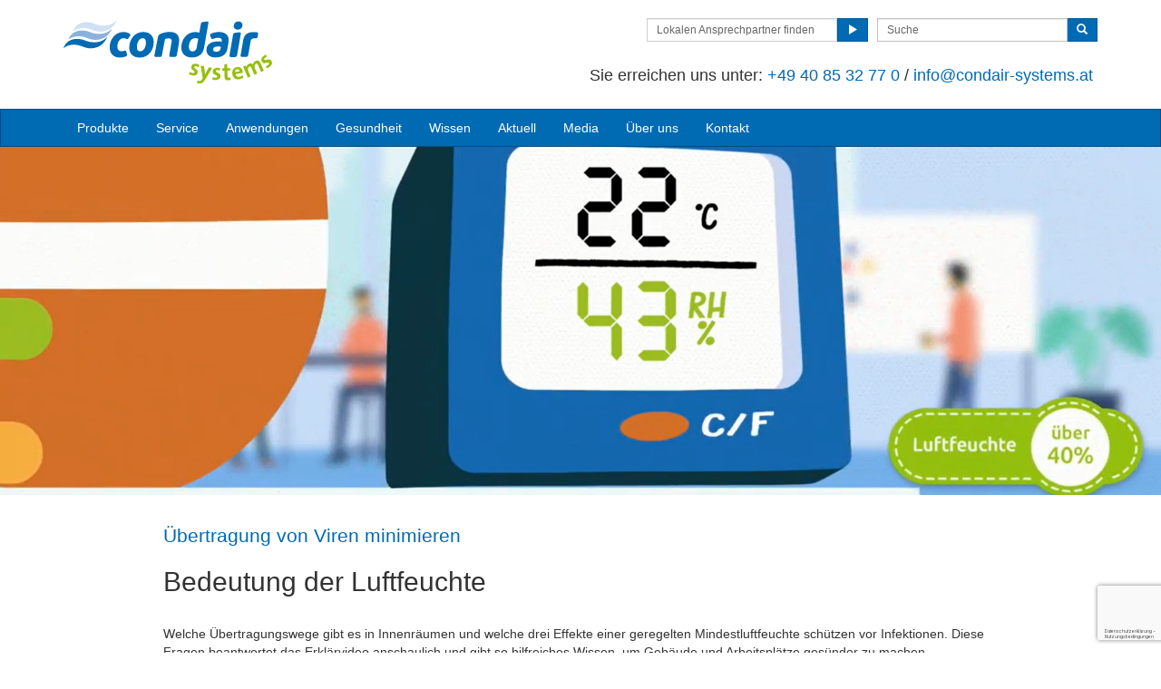

--- FILE ---
content_type: text/html; charset=utf-8
request_url: https://www.condair-systems.at/news/video-mindestluftfeuchte
body_size: 12785
content:
<!DOCTYPE html>
<html lang="de" dir="ltr">
  <head>
        <meta charset="utf-8">
        <meta http-equiv="X-UA-Compatible" content="IE=edge">
        <meta name="viewport" content="width=device-width, initial-scale=1">
        <meta name="description" content="">
        <meta name="author" content="Condair Systems GmbH">
        
        <title>Erklärvideo Mindestluftfeuchte 40-60%</title>
        
        <link href="/assets/css/condair.css?vn=20250916064250" rel="stylesheet">
        <link href="/assets/css/condair-theme.css?vn=20250916064250" rel="stylesheet">  
        <link rel="shortcut icon" href="/assets/img/icons/favicon.ico" type="image/x-icon">
<link rel="apple-touch-icon" sizes="57x57" href="/assets/img/icons/apple-touch-icon-57x57.png">
<link rel="apple-touch-icon" sizes="60x60" href="/assets/img/icons/apple-touch-icon-60x60.png">
<link rel="apple-touch-icon" sizes="72x72" href="/assets/img/icons/apple-touch-icon-72x72.png">
<link rel="apple-touch-icon" sizes="76x76" href="/assets/img/icons/apple-touch-icon-76x76.png">
<link rel="apple-touch-icon" sizes="114x114" href="/assets/img/icons/apple-touch-icon-114x114.png">
<link rel="apple-touch-icon" sizes="120x120" href="/assets/img/icons/apple-touch-icon-120x120.png">
<link rel="apple-touch-icon" sizes="144x144" href="/assets/img/icons/apple-touch-icon-144x144.png">
<link rel="apple-touch-icon" sizes="152x152" href="/assets/img/icons/apple-touch-icon-152x152.png">
<link rel="icon" type="image/png" href="/assets/img/icons/32_fav.png" sizes="32x32">
<link rel="icon" type="image/png" href="/assets/img/icons/64_fav.png" sizes="64x64">
<meta name="robots" content="INDEX, FOLLOW">
<link rel="canonical" href="https://www.condair-systems.at/news/video-mindestluftfeuchte">
<link rel="alternate" hreflang="de-AT" href="https://www.condair-systems.at/news/video-mindestluftfeuchte"><link rel="alternate" hreflang="pl-PL" href="https://www.condair-systems.pl/aktualnosci/wideo-minimalna-wilgotnosc-powietrza"><link rel="alternate" hreflang="de-DE" href="https://www.condair-systems.de/news/video-mindestluftfeuchte"><link rel="alternate" hreflang="x-default" href="https://www.condair-systems.eu/news/video-minimum-air-humidity">

<meta name="google-site-verification" content="6SwMEn4fvZkjuDR8j_Zh6rIdgB7oNDH6laRHTfRm_ZE">

<link rel="author" href="https://plus.google.com/{Author.User.GooglePlusProfileId}/posts">


        <script type="text/javascript">
window.USE_NETWORK_CONSENT = false;
function ifConsented(E,N,R){R=R||window,window.USE_NETWORK_CONSENT&&window.NETWORK_CONSENT_PREFERENCE?window.NETWORK_CONSENT_PREFERENCE[E]?N.apply(R):(window.NETWORK_CONSENT_DEFER||(window.NETWORK_CONSENT_DEFER={}),window.NETWORK_CONSENT_DEFER[E]||(window.NETWORK_CONSENT_DEFER[E]=[]),window.NETWORK_CONSENT_DEFER[E].push({thunk:N,context:R})):N.apply(R)}
</script>
<script type="text/javascript">
    var dataLayer = dataLayer || [];
    dataLayer.push({ 'gaCode' : 'UA-52594697-11' });
    dataLayer.push({ 'ga4Code' : 'G-8JC7GQ0STF' });
    // GA Rollup ID
    dataLayer.push({ 'b_gaCode' : 'UA-52594697-1' });
    dataLayer.push({ 'b_ga4Code' : 'G-4D8N10EV6W' });
    
        dataLayer.push({ 'network_consent_enabled': 'false' })
        dataLayer.push({
            'event': 'consent_updated',
            'necessary': 'granted',
            'functional': 'granted',
            'analytics': 'granted',
            'marketing': 'granted'
        })
    
    
    
    var _mtm = window._mtm = window._mtm || [];
    
    _mtm.push({ event : 'setSiteId', mtmSideId : '14' });
    _mtm.push({'mtm.startTime': (new Date().getTime()), 'event': 'mtm.Start'});
    var d=document, g=d.createElement('script'), s=d.getElementsByTagName('script')[0];
    g.async=true; g.src='https://cdn.matomo.cloud/condair.matomo.cloud/container_ZLffnVWM_condair_systems_at_827e8cc0dc10007da98d5bab.js'; s.parentNode.insertBefore(g,s);
</script>
        <script type="text/javascript">  var dataLayer = dataLayer || [];  dataLayer.push({ 'salesCluster': 'North America' });</script>
        <!-- Google Tag Manager -->
<script>(function(w,d,s,l,i){w[l]=w[l]||[];w[l].push({'gtm.start':
new Date().getTime(),event:'gtm.js'});var f=d.getElementsByTagName(s)[0],
j=d.createElement(s),dl=l!='dataLayer'?'&l='+l:'';j.async=true;j.src=
'https://www.googletagmanager.com/gtm.js?id='+i+dl;f.parentNode.insertBefore(j,f);
})(window,document,'script','dataLayer','GTM-WS7DV4');</script>
<!-- End Google Tag Manager -->
        <!--[if lt IE 8]>
      <link href="/assets/css/ie7.css" rel="stylesheet">
            <![endif]-->
    <script src="/assets/js/vendor/modernizr.2.8.2.js"></script>
    <script type="text/javascript">
      Modernizr.load([{
        test: Modernizr.mq('only all'),
        nope: '/assets/js/vendor/respond.min.js'
      }, {
        test: Modernizr.input.placeholder,
        nope: [
          '/assets/js/vendor/placeholder.min.js'
        ]
      }]);
    </script>
    <!-- Cookie Banner -->
    <script src="https://5f3c395.ccm19.de/app/public/ccm19.js?apiKey=4ba99d0038e7d06b7b9ec2b632eb58158557179ba9917c2d&amp;domain=77f0c21" referrerpolicy="origin"></script>
    <!-- Cookie Banner Ende -->
    <script src='https://www.google.com/recaptcha/api.js?render=6LfEu2kUAAAAAHY9fK3bDBrz0ngCU06aseWHMx6x&hl=de'></script><script src='https://www.google.com/recaptcha/api.js?render=6LfEu2kUAAAAAHY9fK3bDBrz0ngCU06aseWHMx6x&hl=de'></script></head>
    <body class=""><div id="authentication-marker" data-authenticated="False"></div>
<!-- Google Tag Manager (noscript) -->
<noscript><iframe src="https://www.googletagmanager.com/ns.html?id=GTM-WS7DV4"
height="0" width="0" style="display:none;visibility:hidden"></iframe></noscript>
<!-- End Google Tag Manager (noscript) -->
        <div class="header-wrap ">
      <div class="container"><header class="row master-head">
          <div class="col-xs-12 col-sm-12 col-md-8 col-md-push-4"><div class="header-search pull-right clearfix hidden-sm hidden-xs hidden-print">
              <div class="find-distributor">
                <a href="/ansprechpartner-%C3%B6sterreich" title="" target=""><span class="txt input-sm">Lokalen Ansprechpartner finden</span> <span class="btn btn-sm btn-primary"> <span class="glyphicon glyphicon-play"></span> </span>  </a> 
              </div>
              <form class="form-inline" action="/suche" role="form">
                <input type="hidden" name="s" value="1">
                <div class="input-group">
                  <input type="search" class="form-control input-sm" id="Searchsite" name="keyword" placeholder="Suche">
                  <span class="input-group-btn">
                  <button type="submit" class="btn btn-sm btn-primary">
                    <span class="glyphicon glyphicon-search"></span> 
                  </button>
                  </span> 
                </div>
              </form>
            </div>
            <div class="header-phone pull-right clearfix hidden-sm hidden-xs">
              <p class="">Sie erreichen uns unter: <a href="tel:+49408532770">+49 40 85 32 77 0</a> / <a href="mailto:info@condair-systems.at?subject=Anfrage" class="">info@condair-systems.at</a>&nbsp;</p>
            </div></div>
          <div class="col-sm-12 col-md-4 col-md-pull-8">
            <div class="logo-wrap pull-left"><a href="/" class="sprite-brand sprite-logo-condair-systems brand-logo">Condair</a></div>
            <p class="logo-strapline hidden-xs pull-left"></p>
            <button type="button" class="navbar-toggle hidden-print" data-toggle="collapse" data-target=".navbar-collapse">
              <span class="sr-only">Toggle navigation</span> 
              <span class="menu-label">Menu</span> 
              <span class="icon-bar-wrap">
              <span class="icon-bar"></span> 
              <span class="icon-bar"></span> 
              <span class="icon-bar"></span> 
              </span> 
            </button>
          </div>
          <!-- WARN: MISSING COMPONENT: animated-svg-draabe-condair-systems -->
        </header><p class="hidden-lg hidden-md"></p><div style="text-align: center;" class="hidden-lg hidden-md"><span class="">Sie erreichen uns unter: <a href="tel:+49408532770">+49 40 85 32 77 0</a> / <a href="mailto:info@condair-systems.at?subject=Anfrage" class="">info@condair-systems.at</a>&nbsp;</span></div><!-- /.measter-heads --></div><!-- /.container -->
            <div class="navbar navbar-inverse" role="navigation">
    <div class="container">
        <div class="collapse navbar-collapse">
            <ul class="nav navbar-nav ">
                <li class="nav-logo">
                    <a href="/"><span class="sprite-brand sprite-logo-condair-wht"></span></a>
                </li>
                
                
                
                <li class="dropdown">
                    <a href="/produkte/" role="button" class="dropdown-toggle" data-toggle="dropdown">Produkte</a>
                    <ul class="dropdown-menu" role="menu">
                        
                        
                        <li role="presentation"><a role="menulist-item" tabindex="-1" href="/luftbefeuchtung/">Übersicht</a></li>
                        
                        
                        
                        <li role="presentation"><a role="menulist-item" tabindex="-1" href="/luftbefeuchtung/produkte-finder">Produkte-Finder</a></li>
                        
                        
                        
                        <li role="presentation"><a role="menulist-item" tabindex="-1" href="/luftbefeuchtung/hochdruck-duesen-systeme/">Hochdruck-Düsen-Systeme</a></li>
                        
                        
                        
                        <li role="presentation"><a role="menulist-item" tabindex="-1" href="/luftbefeuchtung/druckluft-duesen-systeme/">Druckluft-Düsen-Systeme</a></li>
                        
                        
                        
                        <li role="presentation"><a role="menulist-item" tabindex="-1" href="/luftbefeuchtung/wasseraufbereitung/">Wasseraufbereitung</a></li>
                        
                        
                        
                        <li role="presentation"><a role="menulist-item" tabindex="-1" href="/luftbefeuchtung/digitale-steuerung/">Digitale Steuerung</a></li>
                        
                        
                        
                        <li role="presentation"><a role="menulist-item" tabindex="-1" href="/luftbefeuchtung/komplettsysteme/">Komplettsysteme</a></li>
                        
                        
                        
                        <li role="presentation"><a role="menulist-item" tabindex="-1" href="/luftbefeuchtung/mobile-luftbefeuchter/">Mobile Luftbefeuchter</a></li>
                        
                        
                    </ul>
                </li>
                
                
                
                
                
                <li class="dropdown">
                    <a href="/service/" role="button" class="dropdown-toggle" data-toggle="dropdown">Service</a>
                    <ul class="dropdown-menu" role="menu">
                        
                        
                        <li role="presentation"><a role="menulist-item" tabindex="-1" href="/service/full-service-wartung/">Full-Service-Wartung</a></li>
                        
                        
                        
                        <li role="presentation"><a role="menulist-item" tabindex="-1" href="/service/check-up">Check-up Service</a></li>
                        
                        
                        
                        <li role="presentation"><a role="menulist-item" tabindex="-1" href="/service/zertifizierung-vdi-6022">Zertifizierung</a></li>
                        
                        
                        
                        <li role="presentation"><a role="menulist-item" tabindex="-1" href="/service/planung">Für Planer</a></li>
                        
                        
                        
                        <li role="presentation"><a role="menulist-item" tabindex="-1" href="/service/beratung">Beratung</a></li>
                        
                        
                        
                        <li role="presentation"><a role="menulist-item" tabindex="-1" href="/service/vortraege">Vorträge</a></li>
                        
                        
                        
                        <li role="presentation"><a role="menulist-item" tabindex="-1" href="/service/hotline">Hotline</a></li>
                        
                        
                    </ul>
                </li>
                
                
                
                
                <li class="dropdown yamm">
                    <a href="" role="button" class="dropdown-toggle" data-toggle="dropdown">Anwendungen</a>
                    <ul class="dropdown-menu dropdown-yamm" role="menu">
                        <li>
                            <div class="yamm-content">
                                <div class="row">
                                    
                                    <ul class="col-sm-3 list-unstyled">
                                        <li><p><strong><a href="/anwendungen/industrie/">Industrieanwendungen</a></strong></p></li>
                                        
                                        
                                        <li><a href="/anwendungen/industrie/automotive" role="menulist-item" tabindex="-1">Automotive</a></li>
                                        
                                        
                                        
                                        <li><a href="/anwendungen/industrie/druck" role="menulist-item" tabindex="-1">Druckerei</a></li>
                                        
                                        
                                        
                                        <li><a href="/anwendungen/industrie/elektronik" role="menulist-item" tabindex="-1">Elektronik</a></li>
                                        
                                        
                                        
                                        <li><a href="/anwendungen/industrie/holz" role="menulist-item" tabindex="-1">Holz</a></li>
                                        
                                        
                                        
                                        <li><a href="/anwendungen/industrie/life-sciences-und-labor" role="menulist-item" tabindex="-1">Life Sciences und Labor</a></li>
                                        
                                        
                                        
                                        <li><a href="/anwendungen/industrie/papier" role="menulist-item" tabindex="-1">Papier/Zellstoff</a></li>
                                        
                                        
                                        
                                        <li><a href="/anwendungen/industrie/pharma" role="menulist-item" tabindex="-1">Pharma</a></li>
                                        
                                        
                                        
                                        <li><a href="/anwendungen/industrie/reinraum" role="menulist-item" tabindex="-1">Reinräume</a></li>
                                        
                                        
                                        
                                        <li><a href="/anwendungen/industrie/textil" role="menulist-item" tabindex="-1">Textil</a></li>
                                        
                                        
                                        
                                        <li><a href="/anwendungen/industrie/verpackung" role="menulist-item" tabindex="-1">Verpackung</a></li>
                                        
                                        
                                    </ul>
                                    
                                    <ul class="col-sm-3 list-unstyled">
                                        <li><p><strong><a href="/anwendungen/buero-gesundheit/">Büro & Gesundheit</a></strong></p></li>
                                        
                                        
                                        <li><a href="/anwendungen/buero-gesundheit/buerogebaeude" role="menulist-item" tabindex="-1">Bürogebäude</a></li>
                                        
                                        
                                        
                                        <li><a href="/anwendungen/buero-gesundheit/callcenter" role="menulist-item" tabindex="-1">Callcenter</a></li>
                                        
                                        
                                        
                                        <li><a href="/anwendungen/buero-gesundheit/schulen-kindergaerten" role="menulist-item" tabindex="-1">Schulen und Kindergärten</a></li>
                                        
                                        
                                    </ul>
                                    
                                    <ul class="col-sm-3 list-unstyled">
                                        <li><p><strong><a href="/anwendungen/kuehlungen/">Kühlung</a></strong></p></li>
                                        
                                        
                                        <li><a href="/anwendungen/kuehlungen/adiabatische-kuehlung" role="menulist-item" tabindex="-1">Adiabatische Kühlung</a></li>
                                        
                                        
                                        
                                        <li><a href="/anwendungen/kuehlungen/kuehlhaus-lager" role="menulist-item" tabindex="-1">Kühlhaus</a></li>
                                        
                                        
                                        
                                        <li><a href="/wissen/kuehleffekt" role="menulist-item" tabindex="-1">Erklärung Kühleffekt</a></li>
                                        
                                        
                                    </ul>
                                    
                                    <ul class="col-sm-3 list-unstyled">
                                        <li><p><strong><a href="/anwendungen/andere/">Andere Anwendungen</a></strong></p></li>
                                        
                                        
                                        <li><a href="/anwendungen/andere/alle" role="menulist-item" tabindex="-1">Andere</a></li>
                                        
                                        
                                        
                                        <li><a href="/anwendungen/andere/geschaefte-verkaeufsraeume" role="menulist-item" tabindex="-1">Geschäfte, Verkaufsräume</a></li>
                                        
                                        
                                        
                                        <li><a href="/anwendungen/andere/konzerthallen-theater-kirchen" role="menulist-item" tabindex="-1">Konzerthallen, Theater, Kirchen </a></li>
                                        
                                        
                                        
                                        <li><a href="/anwendungen/andere/museum-galerie" role="menulist-item" tabindex="-1">Museum und Galerie</a></li>
                                        
                                        
                                        
                                        <li><a href="/anwendungen/andere/lebensmittel" role="menulist-item" tabindex="-1">Lebensmittel</a></li>
                                        
                                        
                                        
                                        <li><a href="/anwendungen/andere/rechenzentrum" role="menulist-item" tabindex="-1">Rechenzentrum</a></li>
                                        
                                        
                                        
                                        <li><a href="/anwendungen/andere/staubbindung" role="menulist-item" tabindex="-1">Staubbindung</a></li>
                                        
                                        
                                        
                                        <li><a href="/anwendungen/andere/wein" role="menulist-item" tabindex="-1">Wein</a></li>
                                        
                                        
                                    </ul>
                                    
                                    <ul class="col-sm-3 list-unstyled">
                                        <li><p><strong>Auf einen Blick</strong></p></li>
                                        
                                        
                                        <li><a href="/anwendungen/" role="menulist-item" tabindex="-1">Alle Anwendungen</a></li>
                                        
                                        
                                        
                                        <li><a href="/anwendungen/uebersicht" role="menulist-item" tabindex="-1">Nutzenstiftung</a></li>
                                        
                                        
                                        
                                        <li><a href="/anwendungen/kunden-statements" role="menulist-item" tabindex="-1">Alle Kunden-Statements</a></li>
                                        
                                        
                                    </ul>
                                    
                                </div>
                            </div>
                        </li>
                    </ul>
                </li>
                
                
                
                
                <li class="dropdown">
                    <a href="/gesundheit/" role="button" class="dropdown-toggle" data-toggle="dropdown">Gesundheit</a>
                    <ul class="dropdown-menu" role="menu">
                        
                        
                        <li role="presentation"><a role="menulist-item" tabindex="-1" href="/gesundheit/">Übersicht</a></li>
                        
                        
                        
                        <li role="presentation"><a role="menulist-item" tabindex="-1" href="/gesundheit/symptome">Symptome</a></li>
                        
                        
                        
                        <li role="presentation"><a role="menulist-item" tabindex="-1" href="/gesundheit/symptome">Gesunde Gebäude</a></li>
                        
                        
                        
                        <li role="presentation"><a role="menulist-item" tabindex="-1" href="/gesundheit/kosten-nutzen/">Kosten/Nutzen</a></li>
                        
                        
                        
                        <li role="presentation"><a role="menulist-item" tabindex="-1" href="/gesundheit/kosten-nutzen/">Referenzen/Best Practices</a></li>
                        
                        
                        
                        <li role="presentation"><a role="menulist-item" tabindex="-1" href="/gesundheit/medizinische-studien/">Medizinische Studien</a></li>
                        
                        
                        
                        <li role="presentation"><a role="menulist-item" tabindex="-1" href="/gesundheit/partner/">Partner</a></li>
                        
                        
                        
                        <li role="presentation"><a role="menulist-item" tabindex="-1" href="/gesundheit/#faq">FaQ: Kurze Fragen - kurze Antworten</a></li>
                        
                        
                    </ul>
                </li>
                
                
                
                
                
                <li class="dropdown">
                    <a href="/wissen/" role="button" class="dropdown-toggle" data-toggle="dropdown">Wissen</a>
                    <ul class="dropdown-menu" role="menu">
                        
                        
                        <li role="presentation"><a role="menulist-item" tabindex="-1" href="/wissen/">Übersicht</a></li>
                        
                        
                        
                        <li role="presentation"><a role="menulist-item" tabindex="-1" href="/wissen/lebensmittel-wasser">Lebensmittel Wasser</a></li>
                        
                        
                        
                        <li role="presentation"><a role="menulist-item" tabindex="-1" href="/wissen/grundlagen-luftbefeuchtung">Grundlagen der Luftbefeuchtung</a></li>
                        
                        
                        
                        <li role="presentation"><a role="menulist-item" tabindex="-1" href="/wissen/systemvergleich/">Die richtige Luftbefeuchtung finden</a></li>
                        
                        
                        
                        <li role="presentation"><a role="menulist-item" tabindex="-1" href="/wissen/elektrostatik">Elektrostatik</a></li>
                        
                        
                        
                        <li role="presentation"><a role="menulist-item" tabindex="-1" href="/wissen/kuehleffekt">Kühleffekt</a></li>
                        
                        
                    </ul>
                </li>
                
                
                
                
                
                <li class="dropdown">
                    <a href="/aktuell/" role="button" class="dropdown-toggle" data-toggle="dropdown">Aktuell</a>
                    <ul class="dropdown-menu" role="menu">
                        
                        
                        <li role="presentation"><a role="menulist-item" tabindex="-1" href="/projekte/">Projekte</a></li>
                        
                        
                        
                        <li role="presentation"><a role="menulist-item" tabindex="-1" href="/messen">Messen</a></li>
                        
                        
                        
                        <li role="presentation"><a role="menulist-item" tabindex="-1" href="/news/">News</a></li>
                        
                        
                        
                        <li role="presentation"><a role="menulist-item" tabindex="-1" href="/veroeffentlichungen">Veröffentlichungen</a></li>
                        
                        
                    </ul>
                </li>
                
                
                
                
                
                <li class="dropdown">
                    <a href="" role="button" class="dropdown-toggle" data-toggle="dropdown">Media</a>
                    <ul class="dropdown-menu" role="menu">
                        
                        
                        <li role="presentation"><a role="menulist-item" tabindex="-1" href="/downloads">Downloads</a></li>
                        
                        
                        
                        <li role="presentation"><a role="menulist-item" tabindex="-1" href="/videos/">Videos</a></li>
                        
                        
                    </ul>
                </li>
                
                
                
                
                
                <li class="dropdown">
                    <a href="/über uns/" role="button" class="dropdown-toggle" data-toggle="dropdown">Über uns</a>
                    <ul class="dropdown-menu" role="menu">
                        
                        
                        <li role="presentation"><a role="menulist-item" tabindex="-1" href="/hersteller-luftbefeuchtungssysteme/">Über Condair</a></li>
                        
                        
                        
                        <li role="presentation"><a role="menulist-item" tabindex="-1" href="https://www.condairgroup.com/company-information/75-years-anniversary" target="_blank">75 Jahre Condair</a></li>
                        
                        
                        
                        <li role="presentation"><a role="menulist-item" tabindex="-1" href="/hersteller-luftbefeuchtungssysteme/kunden">Entspannte Kunden</a></li>
                        
                        
                        
                        <li role="presentation"><a role="menulist-item" tabindex="-1" href="/hersteller-luftbefeuchtungssysteme/referenzen/">Referenzen</a></li>
                        
                        
                        
                        <li role="presentation"><a role="menulist-item" tabindex="-1" href="https://condair-portal.rexx-systems.com/">Jobs und Karriere</a></li>
                        
                        
                        
                        <li role="presentation"><a role="menulist-item" tabindex="-1" href="/hersteller-luftbefeuchtungssysteme/vision">Vision</a></li>
                        
                        
                        
                        <li role="presentation"><a role="menulist-item" tabindex="-1" href="/hersteller-luftbefeuchtungssysteme/firmengeschichte">Geschichte</a></li>
                        
                        
                    </ul>
                </li>
                
                
                
                
                
                <li class="dropdown">
                    <a href="/kontaktformular" role="button" class="dropdown-toggle" data-toggle="dropdown">Kontakt</a>
                    <ul class="dropdown-menu" role="menu">
                        
                        
                        <li role="presentation"><a role="menulist-item" tabindex="-1" href="/kontaktformular">Mehr Informationen</a></li>
                        
                        
                        
                        <li role="presentation"><a role="menulist-item" tabindex="-1" href="/ansprechpartner-%C3%B6sterreich">Ihre Ansprechpartner Österreich</a></li>
                        
                        
                        
                        <li role="presentation"><a role="menulist-item" tabindex="-1" href="/ansprechpartner-weltweit">Ihre Ansprechpartner Weltweit</a></li>
                        
                        
                    </ul>
                </li>
                
                
                
                
                <li role="presentation" class="nav-form visible-xs visible-sm">
                   
                    <div class="find-distributor">
                        
                        <a href="/ansprechpartner-weltweit"><span class="txt input-sm">Find your local Condair distributor</span><span class="btn btn-sm btn-primary"><span class="glyphicon glyphicon-play"></span></span></a>
                        
                        <div class="clearfix"></div>
                    </div>
                </li>
                <li role="presentation" class="nav-form visible-xs visible-sm">
                    <form class="form-inline" method="get" action="/suche">
                        <input type="hidden" name="s" value="1">
                        <div class="input-group">
                            <input type="search" class="form-control input-sm" name="keyword" placeholder="Search site">
                            <span class="input-group-btn">
                                <button type="submit" class="btn btn-sm btn-primary"><span class="glyphicon glyphicon-search"></span></button>
                            </span>
                        </div>
                    </form>
                </li>
            </ul>
        </div>
    </div>
</div>
        </div><!-- /.container -->
    
         <div class="" data-ga-scroll="">
            <div class="container">
                
            </div>
            <div class="container-full">
                <div class="content-two-col  content-two-col--text-right">  <div class="content-two-col__item content-two-col__item-img">    <picture><source media="(min-width: 768px)" srcset="/i/100421/1903/0/0/news-video-mindestluftfeuchte40-v1-wide.jpg" /><source media="(min-width: 500px)" srcset="/i/100421/1903/0/0/news-video-mindestluftfeuchte40-v1-wide.jpg" /><img src="/i/100421/1903/0/0/news-video-mindestluftfeuchte40-v1-wide.jpg" class="content" alt="" /></picture>  </div>  <div class="js-content-two-col__item content-two-col__item  content-two-col__item--txt-wht content-two-col__item--flex content-two-col__item--flex-bottom ">    <h2 class="content-two-col__heading" data-aos="fade-up" data-aos-duration="500">          </h2>      <div class="content-two-col__sub-heading" data-aos="fade-up" data-aos-duration="500" data-aos-delay="100"><p>&nbsp;</p></div>      </div></div><section class="section section--band">
    <div class="band band--no-space-top band--no-space-bottom">
        <div class="container"><p class="">&nbsp;</p><div class="row"><div class="col-sm-1"></div><div class="col-sm-10"><h1 class="lead highlight"><p class="highlight"><span class="">Übertragung von Viren minimieren</span></p></h1><p class=""><span class=""></span></p><h2 class="band__heading">Bedeutung der Luftfeuchte</h2><p class=""><span class="">Welche Übertragungswege gibt es in Innenräumen und welche drei Effekte einer geregelten Mindestluftfeuchte schützen vor Infektionen. Diese Fragen beantwortet das Erklärvideo anschaulich und gibt so hilfreiches Wissen, um Gebäude und Arbeitsplätze gesünder zu machen.</span></p><p class=""><span class="">Mehr Informationen und Praxis-Tipps finden Sie im 16-seitigen <b>Whitepaper „Gebäude gesünder machen“</b> –&nbsp;<span>  inklusive Checkliste zum Prüfen des Risikos in Ihrem Gebäude.  </span></span></p><div class="KontaktierenSieUns"><a href="#" data-toggle="modal" data-target="#cf0db-form">Hier kostenfrei anfordern</a></div><p></p><p class="">&nbsp;</p></div><div class="col-sm-1"></div></div><div class="row"><div class="col-sm-1"></div><div class="col-sm-10"><p class=""><span class=""></span></p><p class=""></p><p class="">&nbsp;</p><iframe width="800" height="450" src="https://www.youtube.com/embed/Hqle0rpIvSs?rel=0" frameborder="0" allow="accelerometer; autoplay; clipboard-write; encrypted-media; gyroscope; picture-in-picture" allowfullscreen=""></iframe><p></p></div><div class="col-sm-1"></div></div><hr></div>
    </div>
</section><section class="section section--band">
    <div class="band band--no-space-top band--no-space-bottom">
        <div class="container-full"><div class="row">
    <div>
    <img alt="" class="img-switch img-responsive pull-left" data-internal="true" data-mediaid="98701" data-src-lg="/m/0/wp-gesunde-gebaeude-full-width.jpg" src="/m/0/wp-gesunde-gebaeude-full-width.jpg" title="" />
    </div>

    <div style="float: left; text-align: left; margin-top: -28%; position: relative; width: unset; margin-left: 10%;">
        
        <div><p class="teaser" style="color:#006ab3; text-align: center;">Vor Infektionsübertragungen schützen<br>
        <span style="color:#006ab3; text-align: center; font-size: 34px;">"GEBÄUDE GESÜNDER MACHEN"</span></p></div>
        <div class="teaser">16 Seiten neueste Erkenntnisse über die wichtigsten Faktoren, die vor <br>Infektionskrankheiten schützen. Ideal für den Dialog zwischen <br>Gebäudeverantwortlichen, Nutzern und Arbeitsschutzbeauftragten, <br>um für Neubauten oder Bestandsgebäude das richtige Paket für mehr <br>Gesundheit zu schnüren.</div>        
        <a href="/kontaktformular">
        </a><div class="KontaktierenSieUns"><a href="#" data-toggle="modal" data-target="#cf0db-form">Kostenlos anfordern</a></div>
        
    </div>
</div></div>
    </div>
</section><section class="section section--band">
    <div class="band band--no-space-top band--no-space-bottom">
        <div class="container-full">
<section class="cta-full-width ">
  <div class="container">
    <div class="row cta-full-width__body">
      <div class="col-md-2 col-lg-1 cta-full-width__icon-wrap">
        <svg class="cta-full-width__icon" xmlns="http://www.w3.org/2000/svg" width="65.2" height="65.2">
          <style>
            .bubble-st1 {
              fill: #fff
            }
          </style>
          <path d="M62.9 28.7c0-14.9-13.6-27-30.3-27-16.8 0-30.3 12.1-30.3 27s13.6 27 30.3 27c3.4 0 6.7-.5 9.8-1.4l9.3 9.3V49.7c6.8-5 11.2-12.5 11.2-21z" fill="none" stroke="#fff" stroke-width="3" stroke-linecap="round" stroke-linejoin="round" stroke-miterlimit="10"></path>
          <circle class="bubble-st1" cx="21.6" cy="28.5" r="3"></circle>
          <circle class="bubble-st1" cx="32.6" cy="28.5" r="3"></circle>
          <circle class="bubble-st1" cx="43.6" cy="28.5" r="3"></circle>
        </svg>
      </div>
      <div class="col-md-5 col-lg-7">
        <h2 class="cta-full-width__heading" data-aos="fade-up" data-aos-duration="500">
          Whitepaper &quot;Geb&#228;ude ges&#252;nder machen&quot;
        </h2>
      </div>
      <div class="col-md-5 col-lg-4">
          <button class="btn btn--white btn--caps cta-full-width__btn cta-pulse" data-toggle="modal" data-target="#cf0db-form">
            Hier anfordern!
            <span class="sprite-icon sprite-go"></span>
          </button>
      </div>
    </div>
  </div>
</section>
  <div class="modal fade cta-modal modal--secondary" tabindex="-1" role="dialog" aria-hidden="true" id="cf0db-form">
    <div class="modal-dialog modal-lg">
      <div class="modal-content">
        <div class="modal-header modal-header--blue">
          <button type="button" class="close" data-dismiss="modal" aria-label="Close"><span aria-hidden="true">&times;</span></button>
          <h4 class="modal-title">
            <svg class="modal__icon" xmlns="http://www.w3.org/2000/svg" width="45" height="45">
              <style>
                .bubble-st1 {
                  fill: #fff
                }
              </style>
              <path d="M42.9 19.8c0-9.9-9-17.8-20-17.8S3 9.9 3 19.8s8.9 17.8 19.9 17.8c2.2 0 4.4-.3 6.4-.9l6.1 6.1v-9.1c4.6-3.4 7.5-8.4 7.5-13.9z" fill="none" stroke="#fff" stroke-width="3" stroke-linecap="round" stroke-linejoin="round" stroke-miterlimit="10" />
              <circle class="bubble-st1" cx="15.7" cy="19.6" r="2" />
              <circle class="bubble-st1" cx="22.9" cy="19.6" r="2" />
              <circle class="bubble-st1" cx="30.2" cy="19.6" r="2" />
            </svg>
            Whitepaper &quot;Geb&#228;ude ges&#252;nder machen&quot; kostenlos anfordern
          </h4>
        </div>
        <div class="modal-body modal-body--form">
          <div class="modal-body__form">
            <style>

.ausgeblendet {
    display:none;
}

</style>


<form method="post" class="form-horizontal clearfix" id="contact-form"><div class="validation-summary alert alert-danger hidden"></div><div class="form-group"><label class="sr-only">Name</label><input class="form-control" type="text" placeholder="Vor- und Nachname*" name="Name" data-constraints="@Required(message=&quot;Bitte füllen Sie auch das Feld Vor- und Nachname aus. Danke.&quot;)"></div><div class="form-group"><label class="sr-only">Firma</label><input class="form-control" type="text" placeholder="Firma*" name="Firma" data-constraints="@Required(message=&quot;Bitte füllen Sie auch das Feld Firma aus. Danke.&quot;)"></div><div class="form-group"><label class="sr-only">Straße und Haus-Nr.</label><input class="form-control" type="text" placeholder="Straße und Hausnummer*" name="Straße und Haus-Nr." data-constraints="@Required(message=&quot;Bitte füllen Sie auch das Feld Straße und Hausnummer aus. Danke.&quot;)"></div><div class="form-group"><label class="sr-only">PLZ</label><input class="form-control" type="text" placeholder="Postleitzahl*" name="PLZ" data-constraints="@Required(message=&quot;Bitte füllen Sie auch das Feld Postleitzahl aus. Danke.&quot;)"></div><div class="form-group"><label class="sr-only">Label</label><input class="form-control" type="text" placeholder="Ort*" name="Ort" data-constraints="@Required(message=&quot;Bitte füllen Sie auch das Feld Ort aus. Danke.&quot;)"></div><div class="form-group"><label class="sr-only">Email</label><input class="form-control" type="text" placeholder="E-Mail*" name="Email" data-constraints="@Required(message=&quot;Bitte füllen Sie auch das Feld E-Mail aus. Danke.&quot;)"></div><div class="form-group"><label class="sr-only">Tel</label><input class="form-control" type="text" placeholder="Telefon*" name="Tel" data-constraints="@Required(message=&quot;Bitte füllen Sie auch das Feld Telefon aus. Danke.&quot;)"></div><div class="form-group"><label class="sr-only">Label</label><textarea class="form-control" rows="4" placeholder="Ihre Anfrage" name="Anfrage"></textarea></div><p class=""></p><div style="text-align: right;">Felder mit * sind Pflichtfelder</div><p></p><div class="form-group"><div class="checkbox"><label class=""><input type="checkbox" data-constraints="@Required(message=&quot;Bitte bestätigen Sie die Einwilligung&quot;)"><p class="">  * Hiermit willige ich ein, dass mich die Condair GmbH zum Thema Luftbefeuchtung sowie über interessante Angebote und Neuigkeiten per E-Mail, Telefon oder Brief informiert. Eine darüber hinausgehende Nutzung meiner personenbezogenen Daten ist ausgeschlossen. Mit der Anforderung dieser Information bestätige ich, dass ich die&nbsp;<a href="https://www.condair-systems.de/admin/components/editdocument/%7B%7Burl%7CDatenschutz%7D%7D">Datenschutzerklärung</a>&nbsp;zur Kenntnis genommen habe. Diese Einwilligung zur Nutzung meiner personenbezogenen Daten kann ich jederzeit formlos mit Wirkung für die Zukunft mit einer Nachricht an&nbsp;<a href="mailto:datenschutz.hh@condair.com">datenschutz.hh@condair.com&nbsp;</a>widerrufen.  </p></label></div></div><div class="form-group"><div class="form-group ausgeblendet" style="margin: 0 5px"><label class="checkbox-inline"><input type="checkbox" name="Einwilligung" value="Einwilligung-erteilt"> <b>Einwilligung*</b></label><p class="">Hiermit willige ich ein, dass mich die Condair GmbH zum Thema Luftbefeuchtung sowie über interessante Angebote und Neuigkeiten per E-Mail, Telefon oder Brief informiert. Eine darüber hinausgehende Nutzung meiner personenbezogenen Daten ist ausgeschlossen. Mit der Anforderung dieser Information bestätige ich, dass ich die <a href="/datenschutz" target="_blank">Datenschutzerklärung</a>&nbsp;zur Kenntnis genommen habe. Diese Einwilligung zur Nutzung meiner personenbezogenen Daten kann ich jederzeit formlos mit Wirkung für die Zukunft mit einer Nachricht an <a href="mailto:datenschutz.hh@condair.com">datenschutz.hh@condair.com</a> widerrufen.</p></div><div class="form-group"></div><p></p><div class="col-sm-offset-2 col-sm-10"><input type="submit" value="Senden" class="btn btn-primary pull-right" name="Senden"></div></div><div class="form-group recaptcha pull-right"><input type="hidden" id="__RecaptchaTokencf0dbv342030c358" name="__RecaptchaTokencf0dbv342030c358" value=""><script>grecaptcha.ready(function() { grecaptcha.execute("6LfEu2kUAAAAAHY9fK3bDBrz0ngCU06aseWHMx6x", {action: "cf0dbv342030c358"}).then(function(token) { document.getElementById("__RecaptchaTokencf0dbv342030c358").value = token;});});</script></div>
            <div class="form-group hidden">
                <input type="text" class="form-control input-sm" placeholder="Details" name="Details">
            </div><input type="hidden" name="__ElementId" value="cf0db">
    <input type="hidden" name="__DocumentId" value="42030"></form><div class="form-group"><label class="sr-only">Label</label></div><div class="form-group"><label class="sr-only">Label</label></div><div style="text-align: right;"><span style="line-height: 1.42857143;" class=""></span></div>
          </div>
          <div class="modal-body__confirmation"></div>
        </div>
      </div>
    </div>
  </div>
</div>
    </div>
</section>
            </div>
            <div class="container">
                <p class=""></p><hr><p class=""></p><h2 class="page-heading"><span class="">Weiterführende Informationen</span></h2><!-- cards-carousel-bxSlider--offset--><div class="cards-carousel-bxSlider">    <div class="cards-carousel js-cards-carousel" data-auto="no" data-items="">      <!-- cards-carousel__item--blue-->      <div class="cards-carousel__item clickable">        <div class="cards-carousel__body">          <div class="cards-carousel__thumb">                        <img src="/i/29685/430/310/5/know-draabe-grundlage-luftbefeuchtung-263x197.jpg" alt="Grundlagen Luftbefeuchtung">          </div>          <div class="cards-carousel__body-inner">            <h3 class="cards-carousel__heading">Grundlagen Luftbefeuchtung</h3>            <div class="cards-carousel__info">              Erfahren Sie wie die Temperatur die Luftfeuchte beeinflusst und was relative Luftfeuchte bedeutet.             </div>          </div>          <div class="cards-carousel__footer">            <a href="/wissen/grundlagen-luftbefeuchtung" class="cards-carousel__cta">              Weiterlesen <svg xmlns="http://www.w3.org/2000/svg" width="20"                                                           height="20">                <circle cx="10" cy="10" r="10" fill-rule="evenodd" clip-rule="evenodd" fill="#0066b1" />                <path fill-rule="evenodd" clip-rule="evenodd" fill="#fff" d="M13.09 10l-5 3.96V6.04z" />              </svg>            </a>          </div>        </div>      </div>      <!-- cards-carousel__item--blue-->      <div class="cards-carousel__item clickable">        <div class="cards-carousel__body">          <div class="cards-carousel__thumb">                        <img src="/i/103821/430/310/5/gesundheit2021-kosten-nutzen-feed.jpg" alt="Kosten/Nutzen">          </div>          <div class="cards-carousel__body-inner">            <h3 class="cards-carousel__heading">Kosten/Nutzen</h3>            <div class="cards-carousel__info">                          </div>          </div>          <div class="cards-carousel__footer">            <a href="/gesundheit/kosten-nutzen/" class="cards-carousel__cta">              Weiterlesen <svg xmlns="http://www.w3.org/2000/svg" width="20"                                                           height="20">                <circle cx="10" cy="10" r="10" fill-rule="evenodd" clip-rule="evenodd" fill="#0066b1" />                <path fill-rule="evenodd" clip-rule="evenodd" fill="#fff" d="M13.09 10l-5 3.96V6.04z" />              </svg>            </a>          </div>        </div>      </div>      <!-- cards-carousel__item--blue-->      <div class="cards-carousel__item clickable">        <div class="cards-carousel__body">          <div class="cards-carousel__thumb">                        <img src="/i/93135/430/310/5/article-health-2020-pl-01.jpg" alt="Juli 2020: Warum eine zus&#228;tzliche Luftbefeuchtung am Arbeitsplatz wichtig ist">          </div>          <div class="cards-carousel__body-inner">            <h3 class="cards-carousel__heading">Juli 2020: Warum eine zus&#228;tzliche Luftbefeuchtung am Arbeitsplatz wichtig ist</h3>            <div class="cards-carousel__info">              Einen gro&#223;en Einfluss auf die Gesundheit hat das Raumklima und hier besonders die Luftfeuchtigkeit.            </div>          </div>          <div class="cards-carousel__footer">            <a href="/news/fachartikel-gesundheit-luftbefeuchtung" class="cards-carousel__cta">              Weiterlesen <svg xmlns="http://www.w3.org/2000/svg" width="20"                                                           height="20">                <circle cx="10" cy="10" r="10" fill-rule="evenodd" clip-rule="evenodd" fill="#0066b1" />                <path fill-rule="evenodd" clip-rule="evenodd" fill="#fff" d="M13.09 10l-5 3.96V6.04z" />              </svg>            </a>          </div>        </div>      </div>      <!-- cards-carousel__item--blue-->      <div class="cards-carousel__item clickable">        <div class="cards-carousel__body">          <div class="cards-carousel__thumb">                        <img src="/i/95923/430/310/5/drinnen-im-winter-v2.jpg" alt="August 2020: Saisonalit&#228;t von Atemwegsinfektionen: Warum Geb&#228;ude bald wieder krank machen">          </div>          <div class="cards-carousel__body-inner">            <h3 class="cards-carousel__heading">August 2020: Saisonalit&#228;t von Atemwegsinfektionen: Warum Geb&#228;ude bald wieder krank machen</h3>            <div class="cards-carousel__info">              Mit Beginn der Heizperiode ist unvermeidlich mit einem Anstieg von Atemwegsinfektionen zu rechnen.            </div>          </div>          <div class="cards-carousel__footer">            <a href="/fachartikel-saisonalitaet-atemwegsinfektionen" class="cards-carousel__cta">              Weiterlesen <svg xmlns="http://www.w3.org/2000/svg" width="20"                                                           height="20">                <circle cx="10" cy="10" r="10" fill-rule="evenodd" clip-rule="evenodd" fill="#0066b1" />                <path fill-rule="evenodd" clip-rule="evenodd" fill="#fff" d="M13.09 10l-5 3.96V6.04z" />              </svg>            </a>          </div>        </div>      </div>  </div></div><style>

.KontaktierenSieUns {
    background-color: #006ab3;
    float: left;
    font-size: 16px;
    padding: 5px;
    color: #FFFFFF;
    width: 200px;
    text-align: center;
} 

.KontaktierenSieUns a {
    color: #FFFFFF;
} 

.KontaktierenSieUns:hover, .KontaktierenSieUns a:hover {
    background-color: #005a9a;
    cursor: pointer;
    text-decoration: none;
}

.teaser {
    pad___ding-top: 20px;
    padding-bottom: 50px;
    font-size: 20px;
}

.bild-center {
    margin: auto;
}

.card__thumb {
    display:none;
}

.container-full .row {
    margin: 0 !important;
}

.cta-full-width {
    display:none;
}

</style>
            </div>
        </div>
        
	
		<footer class="master-footer master-footer-alt withwave">
	

	<div class="container">
		<div class="row footer-area">

			
			<div class="col-sm-3 col-md-3">
			
			
				<div class="widget-footer-contact">
					<div class="country-select">
						<div class="row">
							
							<div class="col-sm-12">
							
					
								
									
									<div class="country-flag">
									
										<span class="flagicon flagicon-md flag-at">Austria</span>
									</div>
								
								<a href="/standortwahl" class="btn btn-sm  btn-select"> <span class="fa fa-chevron-circle-down"></span>  </a>
							</div>
							<div class="col-sm-6">
		                        
	                        </div>
						
                        </div>	
					</div>
					
					
						
						<div class="contact-address-wrap">
							<p><strong>Condair GmbH</strong><br />Nordportbogen 5<br />22848 Norderstedt, Deutschland<br /><br />Telefon: +49 40 85 32 77 0<br /><a href="mailto:info@condair-systems.de?subject=Anfrage%20von%20condair-systems.de">info@condair-systems.de</a></p>
							<div class="clearfix"></div>
						</div>
						
					

					

					<div class="clearfix"></div>
				</div>
			</div>

			
			<div class="col-sm-9 col-md-9 hidden-print">
			
				<div class="row">
					
						
						<div class="col-sm-6 col-md-4">
						
						
							<div class="footer-widget widget-footer-links">
								<p class="title">
									Produkte und Service <span class="fa fa-chevron-down"></span>
								</p>
								<ul>
									
										<li> <a href="/luftbefeuchtung/">Alle Luftbefeuchter</a>  </li>
									
										<li> <a href="/luftbefeuchtung/produkte-finder">Produkte-Finder</a>  </li>
									
										<li> <a href="/luftbefeuchtung/wasseraufbereitung/">Wasseraufbereitung</a>  </li>
									
										<li> <a href="/service/full-service-wartung/">Full-Service-Wartung</a>  </li>
									
										<li> <a href="/service/zertifizierung-vdi-6022">Zertifizierung</a>  </li>
									
								</ul>
							</div>
						
							<div class="footer-widget widget-footer-links">
								<p class="title">
									Kunden <span class="fa fa-chevron-down"></span>
								</p>
								<ul>
									
										<li> <a href="/anwendungen/kunden-statements">Kunden-Statements</a>  </li>
									
										<li> <a href="/hersteller-luftbefeuchtungssysteme/referenzen/">Referenzen</a>  </li>
									
										<li> <a href="/projekte/">Aktuelle Projekte</a>  </li>
									
								</ul>
							</div>
						
						</div>
					
						
						<div class="col-sm-6 col-md-4">
						
						
							<div class="footer-widget widget-footer-links">
								<p class="title">
									Über uns <span class="fa fa-chevron-down"></span>
								</p>
								<ul>
									
										<li> <a href="/hersteller-luftbefeuchtungssysteme/">Über Condair</a>  </li>
									
										<li> <a href="/hersteller-luftbefeuchtungssysteme/vision">Vision</a>  </li>
									
										<li> <a href="/messen">Messen</a>  </li>
									
								</ul>
							</div>
						
							<div class="footer-widget widget-footer-links">
								<p class="title">
									Rechtliche Hinweise <span class="fa fa-chevron-down"></span>
								</p>
								<ul>
									
										<li> <a href="/impressum">Impressum</a>  </li>
									
										<li> <a href="/datenschutz">Datenschutz</a>  </li>
									
										<li> <a href="/allgemeine-geschaeftsbedingungen">AGB</a>  </li>
									
								</ul>
							</div>
						
						</div>
					
						
						<div class="col-sm-6 col-md-4">
						
						
							<div class="footer-widget widget-footer-links">
								<p class="title">
									Kontakt <span class="fa fa-chevron-down"></span>
								</p>
								<ul>
									
										<li> <a href="/kontaktformular">Kontaktformular</a>  </li>
									
										<li> <a href="/ansprechpartner-%C3%B6sterreich">Ansprechpartner</a>  </li>
									
										<li> <a href="/service/hotline">Hotline</a>  </li>
									
								</ul>
							</div>
						
						</div>
					
					
				</div>
			</div>
		</div> <!-- /.row -->

		<div class="footer-smallprint clearfix">
			<p class="footer-copyright" style="font-size: 9px">Copyright 2026 Condair Group</p>
		</div>
	</div><!-- /.container -->
</div></div></div></div></div></div></footer>

    </footer></footer></footer>
    

    
        <!-- Bootstrap core JavaScript
        ================================================== -->
        <!-- Placed at the end of the document so the pages load faster -->
        <script src="https://ajax.googleapis.com/ajax/libs/jquery/1.11.0/jquery.min.js"></script>
        <script src="//cdnjs.cloudflare.com/ajax/libs/SVG-Morpheus/0.3.2/svg-morpheus.js"></script>
        <script src="/assets/js/condair.js?vn=20250916064250"></script>
        <script src="/assets/js/condair-tracking.js?vn=20250916064250"></script>
        
</body>
</html>

--- FILE ---
content_type: text/html; charset=utf-8
request_url: https://www.google.com/recaptcha/api2/anchor?ar=1&k=6LfEu2kUAAAAAHY9fK3bDBrz0ngCU06aseWHMx6x&co=aHR0cHM6Ly93d3cuY29uZGFpci1zeXN0ZW1zLmF0OjQ0Mw..&hl=de&v=9TiwnJFHeuIw_s0wSd3fiKfN&size=invisible&anchor-ms=20000&execute-ms=30000&cb=8pm3q2wacefx
body_size: 48511
content:
<!DOCTYPE HTML><html dir="ltr" lang="de"><head><meta http-equiv="Content-Type" content="text/html; charset=UTF-8">
<meta http-equiv="X-UA-Compatible" content="IE=edge">
<title>reCAPTCHA</title>
<style type="text/css">
/* cyrillic-ext */
@font-face {
  font-family: 'Roboto';
  font-style: normal;
  font-weight: 400;
  font-stretch: 100%;
  src: url(//fonts.gstatic.com/s/roboto/v48/KFO7CnqEu92Fr1ME7kSn66aGLdTylUAMa3GUBHMdazTgWw.woff2) format('woff2');
  unicode-range: U+0460-052F, U+1C80-1C8A, U+20B4, U+2DE0-2DFF, U+A640-A69F, U+FE2E-FE2F;
}
/* cyrillic */
@font-face {
  font-family: 'Roboto';
  font-style: normal;
  font-weight: 400;
  font-stretch: 100%;
  src: url(//fonts.gstatic.com/s/roboto/v48/KFO7CnqEu92Fr1ME7kSn66aGLdTylUAMa3iUBHMdazTgWw.woff2) format('woff2');
  unicode-range: U+0301, U+0400-045F, U+0490-0491, U+04B0-04B1, U+2116;
}
/* greek-ext */
@font-face {
  font-family: 'Roboto';
  font-style: normal;
  font-weight: 400;
  font-stretch: 100%;
  src: url(//fonts.gstatic.com/s/roboto/v48/KFO7CnqEu92Fr1ME7kSn66aGLdTylUAMa3CUBHMdazTgWw.woff2) format('woff2');
  unicode-range: U+1F00-1FFF;
}
/* greek */
@font-face {
  font-family: 'Roboto';
  font-style: normal;
  font-weight: 400;
  font-stretch: 100%;
  src: url(//fonts.gstatic.com/s/roboto/v48/KFO7CnqEu92Fr1ME7kSn66aGLdTylUAMa3-UBHMdazTgWw.woff2) format('woff2');
  unicode-range: U+0370-0377, U+037A-037F, U+0384-038A, U+038C, U+038E-03A1, U+03A3-03FF;
}
/* math */
@font-face {
  font-family: 'Roboto';
  font-style: normal;
  font-weight: 400;
  font-stretch: 100%;
  src: url(//fonts.gstatic.com/s/roboto/v48/KFO7CnqEu92Fr1ME7kSn66aGLdTylUAMawCUBHMdazTgWw.woff2) format('woff2');
  unicode-range: U+0302-0303, U+0305, U+0307-0308, U+0310, U+0312, U+0315, U+031A, U+0326-0327, U+032C, U+032F-0330, U+0332-0333, U+0338, U+033A, U+0346, U+034D, U+0391-03A1, U+03A3-03A9, U+03B1-03C9, U+03D1, U+03D5-03D6, U+03F0-03F1, U+03F4-03F5, U+2016-2017, U+2034-2038, U+203C, U+2040, U+2043, U+2047, U+2050, U+2057, U+205F, U+2070-2071, U+2074-208E, U+2090-209C, U+20D0-20DC, U+20E1, U+20E5-20EF, U+2100-2112, U+2114-2115, U+2117-2121, U+2123-214F, U+2190, U+2192, U+2194-21AE, U+21B0-21E5, U+21F1-21F2, U+21F4-2211, U+2213-2214, U+2216-22FF, U+2308-230B, U+2310, U+2319, U+231C-2321, U+2336-237A, U+237C, U+2395, U+239B-23B7, U+23D0, U+23DC-23E1, U+2474-2475, U+25AF, U+25B3, U+25B7, U+25BD, U+25C1, U+25CA, U+25CC, U+25FB, U+266D-266F, U+27C0-27FF, U+2900-2AFF, U+2B0E-2B11, U+2B30-2B4C, U+2BFE, U+3030, U+FF5B, U+FF5D, U+1D400-1D7FF, U+1EE00-1EEFF;
}
/* symbols */
@font-face {
  font-family: 'Roboto';
  font-style: normal;
  font-weight: 400;
  font-stretch: 100%;
  src: url(//fonts.gstatic.com/s/roboto/v48/KFO7CnqEu92Fr1ME7kSn66aGLdTylUAMaxKUBHMdazTgWw.woff2) format('woff2');
  unicode-range: U+0001-000C, U+000E-001F, U+007F-009F, U+20DD-20E0, U+20E2-20E4, U+2150-218F, U+2190, U+2192, U+2194-2199, U+21AF, U+21E6-21F0, U+21F3, U+2218-2219, U+2299, U+22C4-22C6, U+2300-243F, U+2440-244A, U+2460-24FF, U+25A0-27BF, U+2800-28FF, U+2921-2922, U+2981, U+29BF, U+29EB, U+2B00-2BFF, U+4DC0-4DFF, U+FFF9-FFFB, U+10140-1018E, U+10190-1019C, U+101A0, U+101D0-101FD, U+102E0-102FB, U+10E60-10E7E, U+1D2C0-1D2D3, U+1D2E0-1D37F, U+1F000-1F0FF, U+1F100-1F1AD, U+1F1E6-1F1FF, U+1F30D-1F30F, U+1F315, U+1F31C, U+1F31E, U+1F320-1F32C, U+1F336, U+1F378, U+1F37D, U+1F382, U+1F393-1F39F, U+1F3A7-1F3A8, U+1F3AC-1F3AF, U+1F3C2, U+1F3C4-1F3C6, U+1F3CA-1F3CE, U+1F3D4-1F3E0, U+1F3ED, U+1F3F1-1F3F3, U+1F3F5-1F3F7, U+1F408, U+1F415, U+1F41F, U+1F426, U+1F43F, U+1F441-1F442, U+1F444, U+1F446-1F449, U+1F44C-1F44E, U+1F453, U+1F46A, U+1F47D, U+1F4A3, U+1F4B0, U+1F4B3, U+1F4B9, U+1F4BB, U+1F4BF, U+1F4C8-1F4CB, U+1F4D6, U+1F4DA, U+1F4DF, U+1F4E3-1F4E6, U+1F4EA-1F4ED, U+1F4F7, U+1F4F9-1F4FB, U+1F4FD-1F4FE, U+1F503, U+1F507-1F50B, U+1F50D, U+1F512-1F513, U+1F53E-1F54A, U+1F54F-1F5FA, U+1F610, U+1F650-1F67F, U+1F687, U+1F68D, U+1F691, U+1F694, U+1F698, U+1F6AD, U+1F6B2, U+1F6B9-1F6BA, U+1F6BC, U+1F6C6-1F6CF, U+1F6D3-1F6D7, U+1F6E0-1F6EA, U+1F6F0-1F6F3, U+1F6F7-1F6FC, U+1F700-1F7FF, U+1F800-1F80B, U+1F810-1F847, U+1F850-1F859, U+1F860-1F887, U+1F890-1F8AD, U+1F8B0-1F8BB, U+1F8C0-1F8C1, U+1F900-1F90B, U+1F93B, U+1F946, U+1F984, U+1F996, U+1F9E9, U+1FA00-1FA6F, U+1FA70-1FA7C, U+1FA80-1FA89, U+1FA8F-1FAC6, U+1FACE-1FADC, U+1FADF-1FAE9, U+1FAF0-1FAF8, U+1FB00-1FBFF;
}
/* vietnamese */
@font-face {
  font-family: 'Roboto';
  font-style: normal;
  font-weight: 400;
  font-stretch: 100%;
  src: url(//fonts.gstatic.com/s/roboto/v48/KFO7CnqEu92Fr1ME7kSn66aGLdTylUAMa3OUBHMdazTgWw.woff2) format('woff2');
  unicode-range: U+0102-0103, U+0110-0111, U+0128-0129, U+0168-0169, U+01A0-01A1, U+01AF-01B0, U+0300-0301, U+0303-0304, U+0308-0309, U+0323, U+0329, U+1EA0-1EF9, U+20AB;
}
/* latin-ext */
@font-face {
  font-family: 'Roboto';
  font-style: normal;
  font-weight: 400;
  font-stretch: 100%;
  src: url(//fonts.gstatic.com/s/roboto/v48/KFO7CnqEu92Fr1ME7kSn66aGLdTylUAMa3KUBHMdazTgWw.woff2) format('woff2');
  unicode-range: U+0100-02BA, U+02BD-02C5, U+02C7-02CC, U+02CE-02D7, U+02DD-02FF, U+0304, U+0308, U+0329, U+1D00-1DBF, U+1E00-1E9F, U+1EF2-1EFF, U+2020, U+20A0-20AB, U+20AD-20C0, U+2113, U+2C60-2C7F, U+A720-A7FF;
}
/* latin */
@font-face {
  font-family: 'Roboto';
  font-style: normal;
  font-weight: 400;
  font-stretch: 100%;
  src: url(//fonts.gstatic.com/s/roboto/v48/KFO7CnqEu92Fr1ME7kSn66aGLdTylUAMa3yUBHMdazQ.woff2) format('woff2');
  unicode-range: U+0000-00FF, U+0131, U+0152-0153, U+02BB-02BC, U+02C6, U+02DA, U+02DC, U+0304, U+0308, U+0329, U+2000-206F, U+20AC, U+2122, U+2191, U+2193, U+2212, U+2215, U+FEFF, U+FFFD;
}
/* cyrillic-ext */
@font-face {
  font-family: 'Roboto';
  font-style: normal;
  font-weight: 500;
  font-stretch: 100%;
  src: url(//fonts.gstatic.com/s/roboto/v48/KFO7CnqEu92Fr1ME7kSn66aGLdTylUAMa3GUBHMdazTgWw.woff2) format('woff2');
  unicode-range: U+0460-052F, U+1C80-1C8A, U+20B4, U+2DE0-2DFF, U+A640-A69F, U+FE2E-FE2F;
}
/* cyrillic */
@font-face {
  font-family: 'Roboto';
  font-style: normal;
  font-weight: 500;
  font-stretch: 100%;
  src: url(//fonts.gstatic.com/s/roboto/v48/KFO7CnqEu92Fr1ME7kSn66aGLdTylUAMa3iUBHMdazTgWw.woff2) format('woff2');
  unicode-range: U+0301, U+0400-045F, U+0490-0491, U+04B0-04B1, U+2116;
}
/* greek-ext */
@font-face {
  font-family: 'Roboto';
  font-style: normal;
  font-weight: 500;
  font-stretch: 100%;
  src: url(//fonts.gstatic.com/s/roboto/v48/KFO7CnqEu92Fr1ME7kSn66aGLdTylUAMa3CUBHMdazTgWw.woff2) format('woff2');
  unicode-range: U+1F00-1FFF;
}
/* greek */
@font-face {
  font-family: 'Roboto';
  font-style: normal;
  font-weight: 500;
  font-stretch: 100%;
  src: url(//fonts.gstatic.com/s/roboto/v48/KFO7CnqEu92Fr1ME7kSn66aGLdTylUAMa3-UBHMdazTgWw.woff2) format('woff2');
  unicode-range: U+0370-0377, U+037A-037F, U+0384-038A, U+038C, U+038E-03A1, U+03A3-03FF;
}
/* math */
@font-face {
  font-family: 'Roboto';
  font-style: normal;
  font-weight: 500;
  font-stretch: 100%;
  src: url(//fonts.gstatic.com/s/roboto/v48/KFO7CnqEu92Fr1ME7kSn66aGLdTylUAMawCUBHMdazTgWw.woff2) format('woff2');
  unicode-range: U+0302-0303, U+0305, U+0307-0308, U+0310, U+0312, U+0315, U+031A, U+0326-0327, U+032C, U+032F-0330, U+0332-0333, U+0338, U+033A, U+0346, U+034D, U+0391-03A1, U+03A3-03A9, U+03B1-03C9, U+03D1, U+03D5-03D6, U+03F0-03F1, U+03F4-03F5, U+2016-2017, U+2034-2038, U+203C, U+2040, U+2043, U+2047, U+2050, U+2057, U+205F, U+2070-2071, U+2074-208E, U+2090-209C, U+20D0-20DC, U+20E1, U+20E5-20EF, U+2100-2112, U+2114-2115, U+2117-2121, U+2123-214F, U+2190, U+2192, U+2194-21AE, U+21B0-21E5, U+21F1-21F2, U+21F4-2211, U+2213-2214, U+2216-22FF, U+2308-230B, U+2310, U+2319, U+231C-2321, U+2336-237A, U+237C, U+2395, U+239B-23B7, U+23D0, U+23DC-23E1, U+2474-2475, U+25AF, U+25B3, U+25B7, U+25BD, U+25C1, U+25CA, U+25CC, U+25FB, U+266D-266F, U+27C0-27FF, U+2900-2AFF, U+2B0E-2B11, U+2B30-2B4C, U+2BFE, U+3030, U+FF5B, U+FF5D, U+1D400-1D7FF, U+1EE00-1EEFF;
}
/* symbols */
@font-face {
  font-family: 'Roboto';
  font-style: normal;
  font-weight: 500;
  font-stretch: 100%;
  src: url(//fonts.gstatic.com/s/roboto/v48/KFO7CnqEu92Fr1ME7kSn66aGLdTylUAMaxKUBHMdazTgWw.woff2) format('woff2');
  unicode-range: U+0001-000C, U+000E-001F, U+007F-009F, U+20DD-20E0, U+20E2-20E4, U+2150-218F, U+2190, U+2192, U+2194-2199, U+21AF, U+21E6-21F0, U+21F3, U+2218-2219, U+2299, U+22C4-22C6, U+2300-243F, U+2440-244A, U+2460-24FF, U+25A0-27BF, U+2800-28FF, U+2921-2922, U+2981, U+29BF, U+29EB, U+2B00-2BFF, U+4DC0-4DFF, U+FFF9-FFFB, U+10140-1018E, U+10190-1019C, U+101A0, U+101D0-101FD, U+102E0-102FB, U+10E60-10E7E, U+1D2C0-1D2D3, U+1D2E0-1D37F, U+1F000-1F0FF, U+1F100-1F1AD, U+1F1E6-1F1FF, U+1F30D-1F30F, U+1F315, U+1F31C, U+1F31E, U+1F320-1F32C, U+1F336, U+1F378, U+1F37D, U+1F382, U+1F393-1F39F, U+1F3A7-1F3A8, U+1F3AC-1F3AF, U+1F3C2, U+1F3C4-1F3C6, U+1F3CA-1F3CE, U+1F3D4-1F3E0, U+1F3ED, U+1F3F1-1F3F3, U+1F3F5-1F3F7, U+1F408, U+1F415, U+1F41F, U+1F426, U+1F43F, U+1F441-1F442, U+1F444, U+1F446-1F449, U+1F44C-1F44E, U+1F453, U+1F46A, U+1F47D, U+1F4A3, U+1F4B0, U+1F4B3, U+1F4B9, U+1F4BB, U+1F4BF, U+1F4C8-1F4CB, U+1F4D6, U+1F4DA, U+1F4DF, U+1F4E3-1F4E6, U+1F4EA-1F4ED, U+1F4F7, U+1F4F9-1F4FB, U+1F4FD-1F4FE, U+1F503, U+1F507-1F50B, U+1F50D, U+1F512-1F513, U+1F53E-1F54A, U+1F54F-1F5FA, U+1F610, U+1F650-1F67F, U+1F687, U+1F68D, U+1F691, U+1F694, U+1F698, U+1F6AD, U+1F6B2, U+1F6B9-1F6BA, U+1F6BC, U+1F6C6-1F6CF, U+1F6D3-1F6D7, U+1F6E0-1F6EA, U+1F6F0-1F6F3, U+1F6F7-1F6FC, U+1F700-1F7FF, U+1F800-1F80B, U+1F810-1F847, U+1F850-1F859, U+1F860-1F887, U+1F890-1F8AD, U+1F8B0-1F8BB, U+1F8C0-1F8C1, U+1F900-1F90B, U+1F93B, U+1F946, U+1F984, U+1F996, U+1F9E9, U+1FA00-1FA6F, U+1FA70-1FA7C, U+1FA80-1FA89, U+1FA8F-1FAC6, U+1FACE-1FADC, U+1FADF-1FAE9, U+1FAF0-1FAF8, U+1FB00-1FBFF;
}
/* vietnamese */
@font-face {
  font-family: 'Roboto';
  font-style: normal;
  font-weight: 500;
  font-stretch: 100%;
  src: url(//fonts.gstatic.com/s/roboto/v48/KFO7CnqEu92Fr1ME7kSn66aGLdTylUAMa3OUBHMdazTgWw.woff2) format('woff2');
  unicode-range: U+0102-0103, U+0110-0111, U+0128-0129, U+0168-0169, U+01A0-01A1, U+01AF-01B0, U+0300-0301, U+0303-0304, U+0308-0309, U+0323, U+0329, U+1EA0-1EF9, U+20AB;
}
/* latin-ext */
@font-face {
  font-family: 'Roboto';
  font-style: normal;
  font-weight: 500;
  font-stretch: 100%;
  src: url(//fonts.gstatic.com/s/roboto/v48/KFO7CnqEu92Fr1ME7kSn66aGLdTylUAMa3KUBHMdazTgWw.woff2) format('woff2');
  unicode-range: U+0100-02BA, U+02BD-02C5, U+02C7-02CC, U+02CE-02D7, U+02DD-02FF, U+0304, U+0308, U+0329, U+1D00-1DBF, U+1E00-1E9F, U+1EF2-1EFF, U+2020, U+20A0-20AB, U+20AD-20C0, U+2113, U+2C60-2C7F, U+A720-A7FF;
}
/* latin */
@font-face {
  font-family: 'Roboto';
  font-style: normal;
  font-weight: 500;
  font-stretch: 100%;
  src: url(//fonts.gstatic.com/s/roboto/v48/KFO7CnqEu92Fr1ME7kSn66aGLdTylUAMa3yUBHMdazQ.woff2) format('woff2');
  unicode-range: U+0000-00FF, U+0131, U+0152-0153, U+02BB-02BC, U+02C6, U+02DA, U+02DC, U+0304, U+0308, U+0329, U+2000-206F, U+20AC, U+2122, U+2191, U+2193, U+2212, U+2215, U+FEFF, U+FFFD;
}
/* cyrillic-ext */
@font-face {
  font-family: 'Roboto';
  font-style: normal;
  font-weight: 900;
  font-stretch: 100%;
  src: url(//fonts.gstatic.com/s/roboto/v48/KFO7CnqEu92Fr1ME7kSn66aGLdTylUAMa3GUBHMdazTgWw.woff2) format('woff2');
  unicode-range: U+0460-052F, U+1C80-1C8A, U+20B4, U+2DE0-2DFF, U+A640-A69F, U+FE2E-FE2F;
}
/* cyrillic */
@font-face {
  font-family: 'Roboto';
  font-style: normal;
  font-weight: 900;
  font-stretch: 100%;
  src: url(//fonts.gstatic.com/s/roboto/v48/KFO7CnqEu92Fr1ME7kSn66aGLdTylUAMa3iUBHMdazTgWw.woff2) format('woff2');
  unicode-range: U+0301, U+0400-045F, U+0490-0491, U+04B0-04B1, U+2116;
}
/* greek-ext */
@font-face {
  font-family: 'Roboto';
  font-style: normal;
  font-weight: 900;
  font-stretch: 100%;
  src: url(//fonts.gstatic.com/s/roboto/v48/KFO7CnqEu92Fr1ME7kSn66aGLdTylUAMa3CUBHMdazTgWw.woff2) format('woff2');
  unicode-range: U+1F00-1FFF;
}
/* greek */
@font-face {
  font-family: 'Roboto';
  font-style: normal;
  font-weight: 900;
  font-stretch: 100%;
  src: url(//fonts.gstatic.com/s/roboto/v48/KFO7CnqEu92Fr1ME7kSn66aGLdTylUAMa3-UBHMdazTgWw.woff2) format('woff2');
  unicode-range: U+0370-0377, U+037A-037F, U+0384-038A, U+038C, U+038E-03A1, U+03A3-03FF;
}
/* math */
@font-face {
  font-family: 'Roboto';
  font-style: normal;
  font-weight: 900;
  font-stretch: 100%;
  src: url(//fonts.gstatic.com/s/roboto/v48/KFO7CnqEu92Fr1ME7kSn66aGLdTylUAMawCUBHMdazTgWw.woff2) format('woff2');
  unicode-range: U+0302-0303, U+0305, U+0307-0308, U+0310, U+0312, U+0315, U+031A, U+0326-0327, U+032C, U+032F-0330, U+0332-0333, U+0338, U+033A, U+0346, U+034D, U+0391-03A1, U+03A3-03A9, U+03B1-03C9, U+03D1, U+03D5-03D6, U+03F0-03F1, U+03F4-03F5, U+2016-2017, U+2034-2038, U+203C, U+2040, U+2043, U+2047, U+2050, U+2057, U+205F, U+2070-2071, U+2074-208E, U+2090-209C, U+20D0-20DC, U+20E1, U+20E5-20EF, U+2100-2112, U+2114-2115, U+2117-2121, U+2123-214F, U+2190, U+2192, U+2194-21AE, U+21B0-21E5, U+21F1-21F2, U+21F4-2211, U+2213-2214, U+2216-22FF, U+2308-230B, U+2310, U+2319, U+231C-2321, U+2336-237A, U+237C, U+2395, U+239B-23B7, U+23D0, U+23DC-23E1, U+2474-2475, U+25AF, U+25B3, U+25B7, U+25BD, U+25C1, U+25CA, U+25CC, U+25FB, U+266D-266F, U+27C0-27FF, U+2900-2AFF, U+2B0E-2B11, U+2B30-2B4C, U+2BFE, U+3030, U+FF5B, U+FF5D, U+1D400-1D7FF, U+1EE00-1EEFF;
}
/* symbols */
@font-face {
  font-family: 'Roboto';
  font-style: normal;
  font-weight: 900;
  font-stretch: 100%;
  src: url(//fonts.gstatic.com/s/roboto/v48/KFO7CnqEu92Fr1ME7kSn66aGLdTylUAMaxKUBHMdazTgWw.woff2) format('woff2');
  unicode-range: U+0001-000C, U+000E-001F, U+007F-009F, U+20DD-20E0, U+20E2-20E4, U+2150-218F, U+2190, U+2192, U+2194-2199, U+21AF, U+21E6-21F0, U+21F3, U+2218-2219, U+2299, U+22C4-22C6, U+2300-243F, U+2440-244A, U+2460-24FF, U+25A0-27BF, U+2800-28FF, U+2921-2922, U+2981, U+29BF, U+29EB, U+2B00-2BFF, U+4DC0-4DFF, U+FFF9-FFFB, U+10140-1018E, U+10190-1019C, U+101A0, U+101D0-101FD, U+102E0-102FB, U+10E60-10E7E, U+1D2C0-1D2D3, U+1D2E0-1D37F, U+1F000-1F0FF, U+1F100-1F1AD, U+1F1E6-1F1FF, U+1F30D-1F30F, U+1F315, U+1F31C, U+1F31E, U+1F320-1F32C, U+1F336, U+1F378, U+1F37D, U+1F382, U+1F393-1F39F, U+1F3A7-1F3A8, U+1F3AC-1F3AF, U+1F3C2, U+1F3C4-1F3C6, U+1F3CA-1F3CE, U+1F3D4-1F3E0, U+1F3ED, U+1F3F1-1F3F3, U+1F3F5-1F3F7, U+1F408, U+1F415, U+1F41F, U+1F426, U+1F43F, U+1F441-1F442, U+1F444, U+1F446-1F449, U+1F44C-1F44E, U+1F453, U+1F46A, U+1F47D, U+1F4A3, U+1F4B0, U+1F4B3, U+1F4B9, U+1F4BB, U+1F4BF, U+1F4C8-1F4CB, U+1F4D6, U+1F4DA, U+1F4DF, U+1F4E3-1F4E6, U+1F4EA-1F4ED, U+1F4F7, U+1F4F9-1F4FB, U+1F4FD-1F4FE, U+1F503, U+1F507-1F50B, U+1F50D, U+1F512-1F513, U+1F53E-1F54A, U+1F54F-1F5FA, U+1F610, U+1F650-1F67F, U+1F687, U+1F68D, U+1F691, U+1F694, U+1F698, U+1F6AD, U+1F6B2, U+1F6B9-1F6BA, U+1F6BC, U+1F6C6-1F6CF, U+1F6D3-1F6D7, U+1F6E0-1F6EA, U+1F6F0-1F6F3, U+1F6F7-1F6FC, U+1F700-1F7FF, U+1F800-1F80B, U+1F810-1F847, U+1F850-1F859, U+1F860-1F887, U+1F890-1F8AD, U+1F8B0-1F8BB, U+1F8C0-1F8C1, U+1F900-1F90B, U+1F93B, U+1F946, U+1F984, U+1F996, U+1F9E9, U+1FA00-1FA6F, U+1FA70-1FA7C, U+1FA80-1FA89, U+1FA8F-1FAC6, U+1FACE-1FADC, U+1FADF-1FAE9, U+1FAF0-1FAF8, U+1FB00-1FBFF;
}
/* vietnamese */
@font-face {
  font-family: 'Roboto';
  font-style: normal;
  font-weight: 900;
  font-stretch: 100%;
  src: url(//fonts.gstatic.com/s/roboto/v48/KFO7CnqEu92Fr1ME7kSn66aGLdTylUAMa3OUBHMdazTgWw.woff2) format('woff2');
  unicode-range: U+0102-0103, U+0110-0111, U+0128-0129, U+0168-0169, U+01A0-01A1, U+01AF-01B0, U+0300-0301, U+0303-0304, U+0308-0309, U+0323, U+0329, U+1EA0-1EF9, U+20AB;
}
/* latin-ext */
@font-face {
  font-family: 'Roboto';
  font-style: normal;
  font-weight: 900;
  font-stretch: 100%;
  src: url(//fonts.gstatic.com/s/roboto/v48/KFO7CnqEu92Fr1ME7kSn66aGLdTylUAMa3KUBHMdazTgWw.woff2) format('woff2');
  unicode-range: U+0100-02BA, U+02BD-02C5, U+02C7-02CC, U+02CE-02D7, U+02DD-02FF, U+0304, U+0308, U+0329, U+1D00-1DBF, U+1E00-1E9F, U+1EF2-1EFF, U+2020, U+20A0-20AB, U+20AD-20C0, U+2113, U+2C60-2C7F, U+A720-A7FF;
}
/* latin */
@font-face {
  font-family: 'Roboto';
  font-style: normal;
  font-weight: 900;
  font-stretch: 100%;
  src: url(//fonts.gstatic.com/s/roboto/v48/KFO7CnqEu92Fr1ME7kSn66aGLdTylUAMa3yUBHMdazQ.woff2) format('woff2');
  unicode-range: U+0000-00FF, U+0131, U+0152-0153, U+02BB-02BC, U+02C6, U+02DA, U+02DC, U+0304, U+0308, U+0329, U+2000-206F, U+20AC, U+2122, U+2191, U+2193, U+2212, U+2215, U+FEFF, U+FFFD;
}

</style>
<link rel="stylesheet" type="text/css" href="https://www.gstatic.com/recaptcha/releases/9TiwnJFHeuIw_s0wSd3fiKfN/styles__ltr.css">
<script nonce="xPqt0Yydejgnrjz03H9QtQ" type="text/javascript">window['__recaptcha_api'] = 'https://www.google.com/recaptcha/api2/';</script>
<script type="text/javascript" src="https://www.gstatic.com/recaptcha/releases/9TiwnJFHeuIw_s0wSd3fiKfN/recaptcha__de.js" nonce="xPqt0Yydejgnrjz03H9QtQ">
      
    </script></head>
<body><div id="rc-anchor-alert" class="rc-anchor-alert"></div>
<input type="hidden" id="recaptcha-token" value="[base64]">
<script type="text/javascript" nonce="xPqt0Yydejgnrjz03H9QtQ">
      recaptcha.anchor.Main.init("[\x22ainput\x22,[\x22bgdata\x22,\x22\x22,\[base64]/[base64]/[base64]/KE4oMTI0LHYsdi5HKSxMWihsLHYpKTpOKDEyNCx2LGwpLFYpLHYpLFQpKSxGKDE3MSx2KX0scjc9ZnVuY3Rpb24obCl7cmV0dXJuIGx9LEM9ZnVuY3Rpb24obCxWLHYpe04odixsLFYpLFZbYWtdPTI3OTZ9LG49ZnVuY3Rpb24obCxWKXtWLlg9KChWLlg/[base64]/[base64]/[base64]/[base64]/[base64]/[base64]/[base64]/[base64]/[base64]/[base64]/[base64]\\u003d\x22,\[base64]\x22,\x22wrfCqsO2w6vCg8KQw6PCjMKlaVjDucOAwofDgMO7NF0zw5ZHJhZTBsORLMOOd8KVwq1Yw4hfBR5Tw4fDpUtywqYGw7XClToww4rCucOBwo/CtQVtWzhZWAvCn8OpJi8ZwqNWfsOJw4hfSMOTD8K0w57DoAHDmMO3w7/Ciy4qwp7Dhy3CnsKhRMKHw7vCkDVLw4t5PMOow41QI2fCg1FnQsOOwo/DlsO+w4jCsiJewponBQrDrRXClEvDpMOWQi81w6TDssOVw6fDvMK7wrjDksOxITPCuMKXw7/DmH4RwpvCoVPDi8OMUcOIwqbCrMKGcyvDkWLCqcKmLsKaworCvERWw7LCp8OYw41ZG8KpMl/CrsKaQ2Fvw6DCvhpcZ8OrwqdCQMKZw7ZMwrc7w5YGwpANXMK7w4XCo8OIwq7DvMKIFlnDjkrDv1XCvzlnwrTCmQMcfcKqw7U1ecKENz89IhRSEMOcwqTDnsKiw5rCn8O3TsO7NEslEcKqVm8zwrrDoMOIw6PCvcO7w6gnw595MsO/wpHDtB3DqEYyw6V0w61jwr/CmWQgFWpBw5lBw47ChMKycWgLdMOiw6MUHHR5woVbw4EuJgoiwqTCiVvDs2g+S8KSSzjDrcOhFHFcKmfDiMOewr/CsysiSsOEw5XCsyVwJA7DvyjDpUk/wrFINsKFw7fCqsK9HQEkw5LCtwbCoExgwrEAw7jCrkY/UAM8wp3Dg8KsCsKjEiPCrXjCgcK8wrzDmEBfacKROmjDrCvCtcOpwoZNeivCk8K2UQAmLiLDg8Ogwq5Bw5bDqMOFw4jCmcOqwonCuiPCpG0tD1tLw67Cq8OHCy3Dj8Oiwpt9wpfDvcO/wpDCgsOJw5zCo8OnwpLCpcKRGMOZV8KrwpzCuGlkw77CvSsudsOjMh02GMOAw59cwrZgw5fDssO2GVp2wpUGdsOZwr5mw6TCoVPCg2LCpVouwpnCiHZnw5leBVnCrV3DhsOtIcOLSSAxd8KeT8OvPWnDqA/CqcK1aArDvcOjwrbCvS0vXsO+ZcOlw4Qzd8Otw6HCtB0Aw6rChsOOMQfDrRzCs8K3w5XDngzDolUsdMKUKC7DsETCqsOaw7kufcKISjEmScKBw4fChyLDgMKMGMOUw5PDs8KfwosDXC/CoGbDhT4Rw5lxwq7DgMKCw7PCpcK+w7XDphh+T8KkZ0QORFrDqXEmwoXDtWbCvlLCi8OdwoByw4klIsKGdMO0UsK8w7leQg7DnsKQw7FLSMOYWQDCusKHwqTDoMOmbDrCpjQLRMK7w6nCkU3Cv3zCjwHCssKNCMOaw4t2HcOOaAArGsOXw7vDhMKWwoZmX3/DhMOiw7/CrX7DgS7DpEc0B8OUVcOWwobCksOWwpDDiy3DqMKTYsKkEEvDisKKwpVZYkjDgBDDisKTfgVUw5BNw6lxw41Qw6DCtsO0YMOnw4jDrMOtWzINwr8qw7UkNMO/L0pIwq9+wrzCvcOkUCdeBMOlwojCg8KcwobCkRYKKMOnI8KtdzsxbnXCiG4Qw5jDqsOxwo/Cg8Kvw5/DisKfwoMZwrvDgDZxwoYMGSR5ccK7wpTDlAfCvirChANEw57CqsO/AXrCkCY0VwnCnUHClWUswqI3w6PDrcKFw6fDgw3DpMK8w5nCnMOLw7NwGsOHBcOdPgReOWMgesOqw71IwqhKwrISw44aw4dcw5g1w5jDgcOaLwFsw4VDchrDtsK1McK0w5vCicOhIcO7HQzDgzzCosKjFx/CvcKSwoHCm8OGTcOmUMOWEsKWfyrCrsK/[base64]/DkHA6wrPDsjLCmEQNwo3DlsKfCjXDgEzDscOFJnbDoFDCs8O1bMKLRMKqw7DDn8KfwpcSw5rCmMOMVArCpjzCpUXDglJrw7nDgEAWQlwEQ8OtRMKvw73DmsKoGMOMwr8zKMOSwp3DncKXw4XDssOlwpvDqhnCphPCuxY6Y0vChBTDhwXDvcKncsK2eVV8GF/CncKMbGDDl8O6w7PDuMKmDRtqwoHClgjDscKZwq1Xw7AHVcKzAMKpM8KyOwbCgXPDo8O5Z2Vbw7gqwqMvwrHCuQgpbRQoI8KpwrJhTizDnsKWYMKHRMKzwpR5wrXDgRTCh0nCriLDkMKXJcKnBnd8QgtGKsKTLcKjOsKiJzdCw5fCpizDvsOwd8OWwo/[base64]/[base64]/IcKDdkTDnMK4wpfCixXDv3/ClcKCS3IawrnCnjrCg3PCqyRvI8KKW8OULEDDosKkwqPDp8KqTDHCnnYWHsO7E8OHwqhSw6nCu8O+M8K6w6bCsSXCoSnCuEQjcMO5eQMmw6nCmyoMYcKlwrzClVDDmA4yw7BQwo09IU/CiVLDiXLDoAXDs3fDkDLCiMOUw5EIw4pywoXCl29Vw75CwqvClSLCgMKjw77ChcKySsOzw757AAIowq/CtMOhw54fw77CmcK9NA7DqC/DrWjCjMKmWsObw457w753wr53w5sow4Ybw53DqsKib8Oxwq7Dg8K+a8KrScKrKsKuLsO+w4LCp30Sw6wawps5wp/DoFHDjWDCoyrDqGjDsADCqSgkTFkrw57Cj0zDlcKXC21BIlnCssO7bB/DgwPDtijCvsK9w5TDvMK2BEXDmgEEwqIHw7ppwoJ7wqYNbcOLCktcWFPCqcKgw4EkwoUCNcOZwqJIw7nDt37ClsKuecKiwr3Ck8KtNcKGwo/CusO0eMO9asKUw7TDoMOYwrsew7cNwpnDmlwnw4PDhybCtMOxwpFVw4HDm8O0eFnCmcOHKSPDhiTCpcKpGg/DnsO1wpHDklgrw7JTw5NZLsKJUk4ERjZHw6xfwpHCqxwxTsKST8KfL8Kow7zCtsKHWR7DmcKvX8KCNcKPwp46w6NLwpLCuMKlw7FXwrPDqcKgwrgxwrLCvFbCnh8wwp0Swql4w7fDkgZxacK2wq7DmMOGQVQNZ8OJw5Naw5/CoVE0wqfCnMOAwpjCgsKTwqLCocKuGsKHw7NCw5wBw7pbwrfCgjEXw6rCjTnDqwrDnA9OL8OywrBGw7gvKMOMwoDDlsKWURfCgDt2eS/CvMOdbcKywpbDjz7Chn4QXsKcw7tlw5VbODAJw4jDrcK4WsO2X8KfwoJbwrfDhiXDosKCOTrDlw7CssK6w5VcOjbDs0pBwrghw4wuEmDCtcOpw65PAWvDjsKxbnXDh1I3w6bCmwHCqFXDgSUNwojDgj/DrjFWF0lKw57CqyDCg8OOVgxpYMKRAl/CvsOyw6vDsRbCjMKpRDQLw61SwrloUjfChyTDqMOOwqoHw7DCjzbDngckwrbDjSceDFxgw5k3wpTDgcK2w4sWw6IfeMOsRSIoIwFzTlXCisK0wr47wooiwqTDkMKwa8KiccK7XX7DumXCtcOtYT9iFT17w5JsN1jDk8KSZcK5wpTDnXTDjcOYwpHDj8Kowp/CsQ7CuMKzTHDDrMKYwqjDgMKbw6zCo8ObMgvCnFrClsOXw63Cv8OzT8Kew7zDk0MyDBMBfsOOVVRbOcOxRMOsMGsowpTCocOmN8K/UEQ6wofDo00Jw58XCsKtwozCrnIpw7grDcKuw4jCisODw4rCisK9J8KuaDJKJALDvsO+w4QVwpZjVXgAw6TDpCLDscK+w4rCpcOXwqfCmMKWw401WMKddlHCqlfDnsO4w5s9JcKjfkrCsiTDrMOpw6rDrMKadQHCgcKvPwPCrG4QWcOPwq/[base64]/DrcODacKZwqdOwo/CrRNMDsKNYcKVamXDnWkCNzzDl2nDj8Kkwp0WZMK1f8Ksw4B+R8KvIcOiw4HCuF7Cl8O/w4QHecONZQwxAsONw4vCusKxw4TCogBdw4ZLw47CsiJRJyslw4jCnXzDn38UZxQ1aSciw4DCjj1XIRxNZcKHw6MEw4jChcOJB8OCwoVFAsKfO8KiUABcw4HDr1TDtMKLw5zCrEbDul3DhHQSa2AvOD4uUMKYwoBEwqlCFSYHw5fCiR9jwq7Cn35yw5ReG0fClgwlw6/CjcKqw51pPVTCsG3DjsK5NcKqw7PDmmwdY8Kaw6bDvMO2JVQLw47CpsKPHcKWwpjDiyrDng9gVsKmwp7DkcOuYcOHwoxUw5tOAnvCssKJMBxhehXCjELDiMKDw7/Cr8OYw4zDqcOAa8KFwqvDlgbDrSLDi0oyw7vDqsK/[base64]/[base64]/[base64]/Ct8KjwqXChX3CoMK9U8KmAsOSwqbDp2teZ111Q8K4f8K7A8KJwoXCicOJwosuw6duwqnCvRkEwrLCil3Ck1vCqH/Co3gHwrnDgcKqFcKswpxjSwU6wr3CrsOZMXvCsUVnwqI0w6FdCMK/fREMScK2aXjDtismwrY3wqPCu8OSY8KqZcOiwqFtwq7CpcOhYcKxd8KhTMK9LVsnwpLDvsKdGBnDrn/DjcOaX14NKxFFG1zCscK5AMOtw6F4KMOhw45IEVbCrAPCji3CsnbCqcKxWRvDmMKZFMKrw40MfcKCGEvCqMKEPg45esKeZh4qw5Q1esKWV3bDp8Oewo/DhS5NU8OMRi8Tw70NwqrDkcKAOcKadcO9w51xwprDoMKEw4nDkF8HXMOdw7lmwr/DlQIsw4fDhmHCv8KjwqVnwojDpTjCrDBlw4Ipa8KHw7vDkm/DvMKdw6nDr8Ojwq8DOMOxwog+S8KCUMKrQMKNwq3DsydFw69WbXgqCzo2cCnDkcKdNh3DhMO/ZMOww57CsB3Dj8KtST0jC8OIUTobb8O1MHHDsi4FFcKZw7zCqcOxEA/Dq3nDlMKEwoDDh8KHUMKiw5TCijLCp8Ohw415woIMMSzDhjwlwoBqwrZHIUZDwp/CnMKlU8OqbU7DvG00wp7Di8Ovw4zDoWVsw6/DjsOHcsKOaAh/bAPCpVcVZ8KiwoHDpEAuHFx4HyHDhE/DkDxVwq8AHwfCpTTDizJGHMOMw5jCgnPDsMOFWlJuw4BpcUdmw7vDs8OGw4E6wpc5w64cwqjDtyZOK1zCiVoqVsKTGcKdwoLDoT/ChhXCpSQEbcKpwqJxLT3CksOqwqXCiijCm8O+wpnDiktdWyTCnDbDmMKpw7lawovCsFdJwpPDoG0FwoLDgFc4GMOHXMKhHcOCwqJSw7fDosOJF3nDijTDgDDClknCqULDmkbCngnCrsKIJ8KNJMK/GcKDVEHCsHFcwpLCpWoqM24jNCTDr0/CtQPCjcKMTExOwoF0wqpxw7LDjsO8fGU4w7PCgcK4wpDDhsK3wrPDk8OjY3PDgCYqFMOKw4jDqB5WwrtDUjbCozdhw5DCqcKkXSbCnsKlVsO+w5vDhhYVbcOrwr/[base64]/[base64]/DhHfCpsOyw6E/wodsw6xrbybCkcOJwrjDucK7w4bCjlfDq8Kmw5JTFSkqwpgJw5kzVgTCqsOywqs3w49aKhPDjcKHY8KgOEQbw7NMGWjDg8Khwq/[base64]/dMKgwqzCtsO2BsOzcnvCk0c6bxpGYjrDgTTCisKrJ3YywrvDmFB2wqHDi8KMw5nDp8ODDmHDuxnDpT7CrFxWPcKECS4JwoTCqsOqNcOXGmUFacKiw74Uw5/[base64]/CtAXDpDo/wroXGyvCjMK+w6fDqsKgEsKvwpLCgH/Ciz9zeSHDuhQrc2l/wpzCmcOcAcKSw40ow5zCqkLCrMO5PErCpsOGwpTClHcow5QfwqLCvG/DrMOywq0Ew7wEIyjDtQPCv8Kxw5A4w57CucKHwp3CisKYOwNiw4XDnxxTeUvCscKwTsOjFsO/w6RdZMKCecKIwqUkbFslEBtmwpPDrGbCi0wDCcKiZ2/DicOVGU/Cq8KwB8OFw6VCKG/[base64]/R8K4FsO2b8KWw4rCiyptF8Ozw6XDs33DncOhTAgGwqfDtQw/QMO3QnDDrMKOw4kGw5FTwovDgUJGw6LDvcOBw4LDkFBpwqnDosOXCWZhw5bDo8KSbsKhw5NOcWkkw6w0wr/CiFAmwpHDmR55VC3DlirChjjDisKqBsO0wroHdyHDlEfDsgfDmRjDpFodwotIwq5rw6bCgDjDtDrCtsO4PXvCt3DCs8KQDcKYNCdVGyTDo10owofCnMOqw6rCnMOGwp/DsX3CoELDglbDrSTDicOKdMK4wpMPw6thKjx1wp7DlTxrwrdxJgdOwpFKK8K3TyjCpVETwpMmd8OiC8OowplCw4TDpcOdJcOEI8ONEH9uw7/DksKgSFpcAsKVwq4tw7nDsi/DryPDicKcwpMzdSMMe14Bwol+w74uw6ZFw5JdPX8gFEbCpAcWwqptwodtw5XCicO3w6XDoAzCj8OnDATDqh3Dt8KwwoJJwqcSWzzCpMK3MARkC2xcDxjDo2how4/DocKDOsO8dcK7T2IFwpQ6wqnDjcOMwrZEOsOKwo96UcOTw4gAw5kMMxEAw5HCjcOnwoPCmMO9ZcO9w4ZOwqzDjsOBwp9Zwq4jwqzDpXwbQCLDrsK/AsKjw41dFcOYbsKSOTXDl8OpMHwYwq7CusKWTcKoOF7DhxnCjcKISMK5G8O7V8Otwo8Rw57Dj1Iuw583T8Oyw4/[base64]/CujdvCRLCgxMMRBg3IsOXw7PDjjDCiMKLBXldw7hswpvCt1MTH8KEZTvDuzBFw4zCvksDSsOIw5zCrwFuaHHCm8KSTxErQAHCokJwwqlzw7wpZUdkw5MlcsO4Q8K/ITkdE1B0w7HDu8KNY3nDvAAmay/Dp1s7RMOmKcKCw4hMdUBmw6ghw7LCgXjChsOgwq12SE3DgsOGeHXCmA8Ewop3QwBMGHpEwq7Dg8OQw6rChcKQw4fDglvCm35RGsO9w4JoS8KKEmzCvGtQwq7CnMKfwqPDvsO4w7zCigLCsBnCp8OCw4V0wpHChMKlD0ZSMMOdwp3DilrCijPCti/[base64]/FjzDtkXCqMO2GMOsVMO2w6nDl8KIBwAZTl7CkRACHcOla8K+a31jdEoJwqhcwo/CiMO4SWQsN8K5wrXDn8OYAsO7woXDpMKnAELCjGVVw5VOK1Btw6Bew7DDucKFIcK7SSsLZMKdwow0PUNbdUfDlsKCw6EMw4vDkiDDpQ9cXVRjw4JowpfDtsOYwq01wpLDtTbCmMO/JMOHwq/DjsK2dBTDoV/DiMOcwrcnRgkcw6QOwpBww7nCu3bDrDEFDMOyVX1/[base64]/DtsKEwowBw5zCkyxMRUEwecKzw7gfw7bCnkrDogrDmcOUwrzDkzTCncKawpANw4LCg2nCsQNIw44XTsO4aMOELxTDosOkw6A6HcKnaQoIQMKTwrlsw7XCswfDtMOmw455d1AEwpo+U2EVw7t/fsOUGkHDucKwdzXClsK7BcKRAUbCvAnCkMKmw7PDksOFUCsqw7YCwpMvBwZ5J8KbTcOXwqXCucKnbk3DvsOlwoovwrkrw6BnwpXClMKBQMOUwpnDiknDnzTCkcKOIcO9HzYSwrPCpMKjwqfDlh5Cw4LDu8Ksw4w3SMONQMO/f8OECi8rUMKew6TDkl0APsKccFMKAzzCt1PDncKROk1xw5vDnnJVwpZGAnDDpGZiw4rDhi7CtQtjbG4Rw5fChx4nWMOkwrtXwrHDqx8tw5vCqTZvUsKUVcKwCcOQB8KAWm7DgHJyw5/CnGfDsQ10GMKXwooDw4/Dk8O7AMKPHFbCqcK3dsOue8K6w6PDu8KsOhsncsOrwpPChVXCvUcmwqoZccK6wqfCisOgBgwGKsKBw4LDrX88ecKhw6nCq1vDnsOcw7xHZFNHwrXDvVvCksOzwqcgw5HDiMOhwrXDrGoBWmjCvcOMCsKUwobDtsKSwog3w5LCssK7H3DCmsKHZhvCh8K/XwPCiyfCqMO2fhLCsRXDj8Kgw4R1GcOHb8KECcKGCwfDoMO+EcOjPcK0f8OkwrvDqcO5cC1dw73CgcO8JUDChcO8O8KBfsOuw7Jlw5hpbcK9wpDDsMOUUcOkQRXCtW/Cg8OAwpAgwrpFw7dVw4PCvV/DqVjCujjCt2/[base64]/CjsO+IsOdwo8OwrHCkBHDi8KtZcO7X8OFdF3DqWVNwqYJaMOHw7LDv0tHw7gTWsKfJyDDlcOTwpp1wpPCikw+w4TCvQBnw7rDszFPwq0Lw6BGCG/Cl8OuDsOCw4wiwoPCtcK/wr7CpDbDm8OxRsOfw6vDlsK6XsO5wqTCj3rDn8OuNnzDuC8+VcKgwoDCu8KJcApnw6xowpEAICAvbsOHwr/DiMKhwq7Dr2XCpcOiwo5FKzbCvsKVScKMwp/CkTURwrrCq8OJwoQ2WcO6woVLLsKKNT7Cr8O1IhvDokXCqCnDtAjCmsOBwo83wrzDq3RIPj1Cw5rDklTCkz5hJl88AcONTMKERFjDpMKQF0cUVT/[base64]/DisOBC8KwTsOzB3xOwr9Jw4AKwrzDqClvawoqwphad8KuezBZwpHCuz9fPmjCnsKzdsObwr4cw7DDnMOsKMO4w4bDuMK8WiPDocOcfsOGw7HDn3Jswq9sw7PDrcKyfkwGwoTDpAgFw5rDhhPCsmI8F3HCoMKPw7jCvjZWw4/[base64]/wqw2c8OHw7DCvSIgWMKrfF/CtMOUDsOJw7YgwqRVwoVwwp5ZAcOyHDhMwog3w4jDq8O7F38cw53DpXElAsKlw6jCm8Oew74eXGbCgcK2e8KhBjHDrgbDjVnCm8K3Pw3CnS/[base64]/DtzHCqcOkw63DoQvCjR7CuMO4w5DCosKtFMOBw7hva1UNGUnCoFjCtkZHw5LDg8OAUFlkGcOWwpHCm0zCsi4wwo/DpG4jXcKnAHHCqXzCl8KQDcOIJBHDrcONecK1E8KMw7LDihgVKQzCrmMawoZdwqjDr8KWbsKZEMK1G8KMw7fDi8O5wrt5w6Mnw5rDiE7CozY5eXllw6s3w7/CtxVdD2ZtTyV5w7Yud3QOFcOnwrzDnjvCkApWHMOYw4BSw6Emwp/DpcOlwpcaC3jDisK4VF7Cg0NQw5tAwqXDnMKuW8KqwrVswqTCshlLXsOCwp/[base64]/SSTDu8KCU8OYwpYJZ8OVw6fDncKKWjjDicKiwo18wqHDvsOeQFsaMcKkw5LDgcKcwrU7GVBbDTtPwrjCrMKzwojDscKYSMOSLMOHwpbDpcOxTk9rwrd+w55MUVBJw53CgiHCgDdXcsOjw6JZO3Miw6HDo8KXAFLCqkksJGBeXsKZP8KWwp/Cl8K0w4hFIsKRwrLDtsOaw6kpIUByX8OqwpQyX8OoJkzCsXfDlAJKWcKowp3Dmws5MGxCwr7Cg14Kwq3DlyoOU35HAsKfQQ5lw4TDtkTCtsKvJMKWw6fCtzpEw71iJUQ9AH/Ch8OMw4oFwrjDk8OPYk1Mb8KHcCXCkmDDlMKYb1wOHW3CmMKILhJpXDQPw74bw5jDljnCkcOpB8O/f0DDscOELDrDi8KCGiczw4jDoVvDjcOCw5XDicKtwpMWw7/[base64]/DgsOEw4bDn8KCw5fDml3CrVnDosKGJMK9w7PCmMOcJ8KWwrHCpzZmw7YkC8KNwowXwpNIw5fCs8OmEcO3wrpAwopYdQnDv8KqwpPDsi1dw43DicK2TcOPwoBhw5rDqTbDnsO3w4fChMKZMUDDjSfDi8OKw686wq7Dj8KKw7oTwoImByLDrk/[base64]/Dh8OlwpDCjcKkKiDDn2LDtcO7PMOXw6ZEX3I7VzfDjmhdwp3Ds1pwdMOtwrjCocO6CiE7wpIJw5zDox7Dv0E/wr0vRsOYHhlVw57DtH3DjhYdRTvClQpoDsK0bcKCwrTDo2Eqwr5cQcOtw43DncKdCMOqw6jDtsO8wqxew4USFMO3wofDmMOfHwt6OMOmUMOZMMKswp5PBnFPwrZhw7ImIXsyFy7Cr04+JMKtUVsCVUInw499JcONw4PCkcOjBxkLw6BGJMK4EcOVwrA/blDCnnQ/[base64]/[base64]/DhsOECD9wYExQw7bCqhAewqDDscOdwpzCtcOoARrDtnteTFAgwpDDk8KLdW5OwpjCj8OXWHohPcKhNDEZw5sPwoFYP8OKw4tFwoXCuETCscOSNcOwLFYIBFgLasOrw7EYYsOkwr9ewrwrZGU+wpPDsE9Kwr/[base64]/w4J7PhbClcK3O2DCj8OaaMKwe8KHw4jCuMKkw5M1w4dLwrlue8O1esKow6LDq8Odwqc6BsKGw4ROwqLCo8OhP8Otw6RHwokJRlVAHzcnw5/CssK4fcK9w4UQw5DCncKOMsOhw7/Cvx/CoQfDlxY0wo8HPsODwqPDv8KDw6vDih/DkQw+AsKPX0pFwo3Dh8O1ZMKTw5osw7ZPwqHDjmTDjcOdKsO6bXVhwoVAw4M1aXA5wrJkw6PClxkxw6B1csOTwrjDhsO6wp43eMOgVCxAwoAvQcO8w6bDoTnDm0wIMgFYwpolw6/Dp8K+wpHCs8KTw6bCjcKoW8O0wrDDkF4CGsKwasKgwrVcw5jDp8KMUmLDpcOjFC3Cs8ODfMK0Eix1w7PClybDhGrDnMKlw5fDu8KmNF5fPMOKw45kWh12wrnCsGQhRMK8w7rCk8KCNkrDrTJDRzDCnRnDn8K0wo7CqCXClcKBw6/CuXzCjzLDpHwtXsOzH2I6QkzDgidSbnMDwpDCusO7FVQwVibDqMOkw5gsHwA1dCPCvsO9wq3DpsKnw5rChRTDksOxw53CtFlEwoPDt8OIwrDChMKqXl/[base64]/CgmPCjMOOw7fDmWVVG8KofRXDuRrDrcKow7/CvQ8YVkvCiXfDl8OnEcKyw5/[base64]/[base64]/CvMKdw7ZbfcO8ORdWwpYtY8Okw7/DkgByworDpmFQw5wAwpjCq8OhwoTCrsOxw4zDmggzwo3CjA12Dw7ChMO3w5E2PR58HU3DlhnCgFcnwqhXwrjDlyEgwpvCqgDDo13CisKwTFfDoyLDrR07MDfDtcKsbG5bw7/[base64]/Di8OmJsKiw77Cp8OjaC0vw4TCiXfCmz7CrRLChhLCqyrCkigtZ08iw5Zvw4HDp2BOwofCgcKrwqnDjcOZw6QFwrwGR8OUwrZhcm4gw7h+MsORwoxKw64zOlYJw44FWwvCn8OkPXgOwqPDow/Ds8KcwpLChMKHwrDDhsK5DMKGW8KnwpokMgBKIDnDjsKUTsOQcsK0FsOzwrnDlADDmTzCkQABdXZeNsKOdhPDtRLDtlrDt8OLC8Ouc8ODwpwSCGDDmMKgwpvDv8KAFsOowppQw4XCgF/[base64]/SsK+wrrDnG1AHljDk8KVC3/CmmQeLsOkw63DpcKQRWPDiE/CuMOzGcOdAnrDvMOrPMO9wqjCoRxmwo/DvsOfRsKVPMO5w7vCuHdJVRrCjgjCgz8ow75cw4zDocO2D8KOYcOCwothDFVYwqDCgsKlw77CusOFwq8ZMhtNG8OKLsKywqZDcAZQwq98w6TDg8OEw5cVwo3DqBZmwq/CokI3w47DuMOLHmPDksOzwq9sw7/DuDTCkXnDl8K+wpVHwojCv2TDuMOaw60kXsOjVHTDvcK1w5FbIMKFZ8Ktwq1fw6IAMMOZwpRHw7IdEjzChRY1wp9fVzrCoxFZMhbCuEvClXINw5IDw4XDsXRYfsO/B8KdGR7DocOxwrbDmmBHwqLDrcK2HMOBI8KvaHsrw7bDssKkHMOkw4stwptgwprDoTzDu1cnZgICdcK0wqAiIcOJwq/CksOfw6QScwVxw6LDkTXCgMKXentZWmjCphnCkCInZgpFw4TDuXJuSMKuQcKXDhXCkMKWw5bDjQ3DqMOoJ2TDosKgwo1Kw7ceYTZOdHnDqsKkEcObLEVyHsOlw75awpDDv3PCm1kiw47Cv8OQAsKVHnjDlylPw4VBwoLDkcKBSkzCpHVlKsOQwq3DtcOTfsO+w6/Du1zDkAoJc8KtaD1dZsKLf8KQwo4AwpUDwrXCh8Krw5LCnW0Uw6jCg09rQsK5w7kjL8KOLx4mTsOQw7zDhsOrw5XCmmPCn8K0w5nDpl/Dvg/DvR7DlMK8KW/DvBXCswnCrQVbw60rwpZwwoHCiztCwqHDomAKwqzCpgzCiWzDh0fDlMKgwp8tw5zCssOQHCTCoWnCggpKFEvCvMOewrDCpcOxGMKCw4cBwrPDrwUEw4fCknhbWsKow4nDmMKqHMKqwqoLwoDDtsOLX8KGwq/CjBPCgMONFSVBFSdYw6zCjR3CosKewr5Ow4PCqsK9wpvCksKzw6okJSI1wq8JwrJoDQUEH8KjI0/CrTpXUcKCwq0Xw6x3wprCugjCu8OmMEbDvMKgwr5jw5YlAcOwwoXCh1NbMMK/wrdubX/DsCh1w7DDuTnDrsKoBMKKL8KPF8Obw41mwoDCu8OeA8OQwpDCl8KTfntzwr4NwqbDocO9T8OswqlFwq3DmcKowpUPRhvCvMK0d8OUPsKvb39/w6F0U1lrwrbDhcKHwrV4YMKIHsOSbsKBwqDDvDDCvWRkw7TDmMOZw73DlzvCqkcNwpYoa0DChxRuYMOtw45Pw4PDu8K6eEw2WMOMM8OAwr/[base64]/[base64]/Dt8OQesONFsOtw7MEw5XChMKmNABhJMOFPcKeUMK2ADY+GMKdw6DCozvDqsOmw6hfL8K7ZnweMMKVwqLCgMOWEcOMw7k9VMOWwogDI3/Dl0vCicOawpI/H8Kfw5MzTCIbw7xiBcKaQsK1w7IJRsOrNW8Iw4jChsKqwpFcw7fDrMOoLUzCu2TCl2gIK8KVw4IuwqXCrlhkRnkBJmQ4woU7LUZOD8O/JBMyGHrCrMKRJcKNwoLDvMOzw43DuC8JGcKxwobDsT1FBcOUw7FAPTDCiiBQekBww5nDusOuwq/DtRLDtgttJ8KdGnwlwpvDo3ZOwoDDmjbCj19vwrzCrgBXJx7DpnxKwoTDkyDCs8O/[base64]/w4nDlX3DksOWwoRTNMKjZFzDqcOkw4vDliclX8O6w4J4w4TDtUQlwo/Dh8Kpw5HDkcKZw5AZw53Cg8ODwo9wXRJEEFI1YRDCjzRIGzUlfy5Qwocyw51PVcOIw4IXBz7DuMOHFMK9wqhFw4kkw4/[base64]/DpFrDjH/[base64]/Dg8OQPsKCPh/[base64]/wpoJworCsz3DtcOswpVqwo3DhRLDsBbDjk9PdMOmBEvCkQDDlzrCscO3wrg8w6LCh8OTKyPDrwhjw7xfdsKUHVHDvA4lRUrDuMKqW1lNwqZvw7AnwqcTwoBSa8KAMcOow5k3wpsiEsKPcsOUwrQWw4/DlFpEwrFYwpLDncOnw7HCkQhVw5XCp8O8OsKXw6XCpMOfw6c0UC8gAsOKEsOqJhUvwoUWEcOawqzDsRYECALCncKDwpN6OsK8THbDg8KvOF1fwqNsw5rDrk7Cm1dAOyXCicK/DsOewpgGSSt+Gxk/b8Kzw4deOcOab8OZRScaw6/DlcKFwpgVGn3DrQrCoMK0FTR+RcK2OhXCmCbCsGZ1EDg2w7PDt8KKwpfCmk3Dl8OqwogIIMKMw6LCin/Cm8KOacKAw4AHK8KCwrHDvXXDuxLCiMKSwp3CgQLCscK7QsO8wrfCpG8xR8K7wpt5MMOFXzY2bsK4w6l0wo1Ew6HDt3gFwprCgHlEanIcLcK1CyMfGEHDjF1WDDxTInVKZDjDnRPDsQzCmwDCn8KWDjLDkgvDvHVkw6/DkQANwp8Sw6/DkG7Dq3RlUxHClkUmwrHDrn7DkcOJc2jDg2tFwrZ+FGrCn8Kww5Ncw5jCo1YDBQI0wroyS8KPIn7CusONw683bMKYJ8K5w4wLwox9wo97w4LCm8KuQT/Cpz7CvcOFccKaw4Eaw6bCisOCwq/DnAjCq23DhSIoFsK9wq0LwpMfw5V5SMO4XMK2wpnClsKsfhHCvALDjcK4wrHDtWHCt8Ojw59TwqdkwokHwql2aMORV3HCksOtSU9NAsKaw5lefXMPw4NqworDinUHW8Opwqk5w7t8NsOpfcKjwpHDgMKcTnHDvQTCtUbDl8OMccKkwpM/ESrDqDTCssOVwpTChsKvw7vCrFrCqMOKwqXDo8OUwq7Ck8OIB8KQOmAVODfClcOOw5bDuxtAXDBtJ8OAZzA1wqnDlR7DpsOZwprDi8K7w6XDhjfCjRsow5nCsgTDr2MOw6/Cn8K6d8OKw4fDrcOZwpwywotNwozCk0MzwpNsw45SesOQwo3DqsO/L8KJwpDCkUrCksKjwpPCtcOrTXXCi8Otw48Cw75owqskw74zw5bDtxPCu8Kkw57Dp8KBw73DhcOfw4lawqXCmmfDjy0ewrnDkXLDn8OiKVxjRBfCo3/ChlhRNDNuwp/Ck8KrwpPCrsKMPcOBAwkLw5t4woN/w7XDssOYw6R8C8OxT3c9OcObw4Q/wrQDTgZ7w6knDcOewoQFwqfCncKjw60qwp3Dp8OEYcOABsKyX8K4w7/[base64]/DuTkvTsK6FMKzVMOSacOywpvCqcOcw7nDksO5O8OtQsKXw6/Ck2thw6vDpzDCtMK9CUHDn2cZZsKjUsOawoTDujMcYcOzIMOxwrYWTMOaezYVcRrClD5YwpDDg8KKw4puw5kHAGE8HzPCvxPDsMOkwqF7fUh6w6vCuBPDqgdzZAUaVsO6wpNXUh50GcOgw4TDg8OcCsKNwqVSJmk/[base64]/DniUCw7/[base64]/[base64]/DhcKIw4bDkSvCocKcwoLDgAJCN245KVLDoELDgcODwp9pwosYU8KAwrPChcO4w6MAw6Z3w6wxwoBdwrhHJcO/BMKlIsKUecONw5sTPMOTVcKEwoHDlXHCsMO9Ny3CtsKqw6c6wqd4fRRUbXPCmzhVw5rCj8O0V2V1wrHChCXDnjIzQcOWVh5NP2YSDsO3YHdBY8KGBMKMSR/DvMOTcXnDicKxwoxbaHPCp8K+wpTDp1bDgU/DkVp3wqDCg8KEKcOaWcKcY2nDqsOMRsOnwrzChgjChS1ZwqDCmsKOw5nCvU/DuALCnMO8HcKBPW5qNsKLw6nDhcOGwrsaw4fDvsOfY8OGw7J1wqMZdXzDlMKow5YPbC10wodhNwfDqgHCpB7CuTZVw6ILX8Kswq3DnzlIwrw0Fn/DqjzCqMKRG0Imwq9QUsKVw51pQ8KHwpcCRFjCsUzDhxF9wrbDsMKLw5Iiw5VRJRrDvsOzw6/DrisUwovCkgfDscKxIWdww7ZZC8KTw4JdC8OoacKHVMKPwqzCo8OjwpUvI8OKw588FAfCtyAQfl/CoAJWS8KwNsOUFBdvw5hDwoPDg8OlZcOSwo/DmMOgdMKyVMOQf8Kqw6vDq27DoRAJbzkZwrjChsKcOsKnw6PCpcKoCV4Abm4RZ8O2d37ChcKtBDDCgzcMWsKcwoXDrcOaw7x/[base64]/KUTDpl1hw6Bbw4rDgFEew4k6QnttbkLDlwMVC8OSF8Kww7JWe8Orw6DDgsO3wocpHSDCjcK6w6/[base64]/w7cFfMKpN2PDqcKtHsO1wpXDqhYfwofDhcKeAS85VMO1GlcSScKfSGXDgsKVw5jDsWVIEBoYw6bCm8OHw5Bowo7DgVbDswVEw6/CvCtPwqkuYjAsKm/DkMKwwpXCgcKAw7IXNnPCrwN+wp1wAsKpaMKgwp7CshASNhjCv3rDuFE7w6Y5w5nDnHglWF0CPsKWwolRw5dZwq0Mw5/DkRXCizDCq8KNwonDpxQdSMKSwrTDkQ4ATcOuw4TDssK1w7XDqDXCkRQHZsOHKcK4I8KIw5nDkMKJBSxewoHCocO4VXc0GMK/[base64]/Cp2BAccOUw6I6Az3CrsKZLMKST8OHSRMKLFzCvcOGCmE9OcO8cMOiw7wuG1jDoEQDKQUvwp5zw6pgUsOmYMKRwqrDkSHCnlFoUGjDvT/Do8K2G8KObwY/w68new/Cvk9nwqc/w6bDrMKGa03CqkTDlMKEVMOOf8Opw7oSB8OXJ8K3RkPDv3ZtL8OLw43Cqi0Pw5DDtsOUdsOqU8KBHml4w5dzwr1Ww4gAfCoGeGvCuinCkcK0KSwBw7HCgMOvwrbCuh9aw5Euwr/DrhbDoicOwoLCpMO6AMO4NMKHw7FGL8KpwrI9wr3CssKoTgYzYcOyasKew4PDinAWw5M9wpLCk0fDmktjVsK5w6UCwoIsCQLDu8O/DGHDu3hiW8KDCU3CvkbCrj/DuzhXNsKsOMKqw6nDlsKVw5jDrMKAcMKAw4fCvmjDvUHClA5Vwr1hw45NwrJUBcKKw6nDtsOjGcOmwoPCoz7DvsKJcMOcwrXCvcOzw5/CpMKRw4BNwrYEw7B+YgjChhXDhFggfcKtD8KnT8Khw4PDmiRuw55dezLCrRgcwo08LwXDoMKlwqfDp8K4wrjDhQpPw43CusOWGsOgw69aw4wTGMKnw7BXFcKwwqTDiWLCicKyw7/CsRIqEsK6wqp3FxvDsMKSCkLDqsO1NF9/VwbCk0rCqHRFwqc1TcKvDMOaw7nCmcOxGXXDssKew5LDncKYw4FWw51WbcKLwrjCscKxw7/DsHPCl8KCLwJaQ13DucO7w6w+OWcew6PDmhhTGMK3wrAbRMKCXE/DpTHCiH/[base64]/[base64]/Ch1xQw4sAWcOUJGvCsRfCrzHCqXZhGsOgacKPLMOJJMOdNsO9w5UuNyt9OiXDusOjZzXCo8KNw5nDvxjCjMOnw692QwLDtGbCllFkwqp+e8KEYcKuwr5+SEMRU8KQwpR+OMK2SB3DhhfDiRo/CSI+Z8Kywqh+fMK4wrRxwq9nw5nCl1YzwqJnRQHDrcOpb8OcIDbDoxwQCxXDrm3CiMK/[base64]/[base64]/CpsOiM8OMT8OnDT/Cs8ORN8Occzo+w6UUwpfCpMOLPsOcGsOiwoXCrQvCg1Qiw5bDoRrDkwFUwo/CgCBRw7kQdDgfw7Qnw41VJmvDmBbCpMKNwrbCo0PCmsK8LMKxD01wGsKqP8Odw6XDrF/Cg8O0GsKSMDDCs8K8woHDosKZAw7CkMOKaMKWw7lsw7PDscOlwrXDusOAahrCgljCtcKKw70fwprClsKLOT4pC2hEwpnCoU1mC3fCgwpLwr3CssKbw48XVsKOw4Vrw4lWwoYnVTbCncKqwrNHSsKKwoNyTcKdwrpEwp/CijpuFsKHwqbDlsO+w55HwpTCuxnDliZaCREhVUvDo8KWw4FDXUU0w7TDkcKew4HCoWbCt8O7XWwPwr3DnXhwCcK8wq/DsMO4dcOlJMOMwr/DuxV1QG3DlzbDo8ORwp7DtWrCkcODCijCl8Kcw7YDXFHCvU7DtB/DnAzCpX4QwrbCjn0AU2Q+RMKZFQIDV3vCmMKAHyUOZsODB8OVwpQBw6lqVcKGZS8+wrDDq8KPHBHDsMKSAsKww6lKwqIyejhkwobCqR3DmRtkw4VOw6k8dsOIwpdSSibCkMKGUW88w4LDr8K8w5PDisOOwofDtEnCgz/Cv0jCuXXDgsKoemHCrXA5XMKww4Fsw7XCl1rCi8KoOGXDsGzDpsO2eMOeNMKdwoXCklsgwro3wpAeA8K1wppIwrvDrGXDmcK9Fm/CuForacOKMWXDggpiJUNcZcKSwrHCpcK5w5J/[base64]\x22],null,[\x22conf\x22,null,\x226LfEu2kUAAAAAHY9fK3bDBrz0ngCU06aseWHMx6x\x22,0,null,null,null,1,[21,125,63,73,95,87,41,43,42,83,102,105,109,121],[-3059940,973],0,null,null,null,null,0,null,0,null,700,1,null,0,\x22CvoBEg8I8ajhFRgAOgZUOU5CNWISDwjmjuIVGAA6BlFCb29IYxIPCPeI5jcYADoGb2lsZURkEg8I8M3jFRgBOgZmSVZJaGISDwjiyqA3GAE6BmdMTkNIYxIPCN6/tzcYADoGZWF6dTZkEg8I2NKBMhgAOgZBcTc3dmYSDgi45ZQyGAE6BVFCT0QwEg8I0tuVNxgAOgZmZmFXQWUSDwiV2JQyGAA6BlBxNjBuZBIPCMXziDcYADoGYVhvaWFjEg8IjcqGMhgBOgZPd040dGYSDgiK/Yg3GAA6BU1mSUk0Gh0IAxIZHRDwl+M3Dv++pQYZxJ0JGZzijAIZr/MRGQ\\u003d\\u003d\x22,0,0,null,null,1,null,0,0,null,null,null,0],\x22https://www.condair-systems.at:443\x22,null,[3,1,1],null,null,null,1,3600,[\x22https://www.google.com/intl/de/policies/privacy/\x22,\x22https://www.google.com/intl/de/policies/terms/\x22],\x22GegaPqC+XoCT59ymvvtHDGjYM2VcgNM8nZpMIZywgDw\\u003d\x22,1,0,null,1,1768531916059,0,0,[200,250],null,[70,98,171],\x22RC--WKco4B4drZfVw\x22,null,null,null,null,null,\x220dAFcWeA7eEqUtfbCBV-t2SD4fAG4B8kEwRDOBVaq3lpphLYMINGbjzS9u-AeMiMXAjAlNB-B4D0l5U_s_M6x0-ERU2hD23koanw\x22,1768614715897]");
    </script></body></html>

--- FILE ---
content_type: text/html; charset=utf-8
request_url: https://www.google.com/recaptcha/api2/anchor?ar=1&k=6LfEu2kUAAAAAHY9fK3bDBrz0ngCU06aseWHMx6x&co=aHR0cHM6Ly93d3cuY29uZGFpci1zeXN0ZW1zLmF0OjQ0Mw..&hl=de&v=9TiwnJFHeuIw_s0wSd3fiKfN&size=invisible&anchor-ms=20000&execute-ms=30000&cb=writ3kiya4qb
body_size: 48059
content:
<!DOCTYPE HTML><html dir="ltr" lang="de"><head><meta http-equiv="Content-Type" content="text/html; charset=UTF-8">
<meta http-equiv="X-UA-Compatible" content="IE=edge">
<title>reCAPTCHA</title>
<style type="text/css">
/* cyrillic-ext */
@font-face {
  font-family: 'Roboto';
  font-style: normal;
  font-weight: 400;
  font-stretch: 100%;
  src: url(//fonts.gstatic.com/s/roboto/v48/KFO7CnqEu92Fr1ME7kSn66aGLdTylUAMa3GUBHMdazTgWw.woff2) format('woff2');
  unicode-range: U+0460-052F, U+1C80-1C8A, U+20B4, U+2DE0-2DFF, U+A640-A69F, U+FE2E-FE2F;
}
/* cyrillic */
@font-face {
  font-family: 'Roboto';
  font-style: normal;
  font-weight: 400;
  font-stretch: 100%;
  src: url(//fonts.gstatic.com/s/roboto/v48/KFO7CnqEu92Fr1ME7kSn66aGLdTylUAMa3iUBHMdazTgWw.woff2) format('woff2');
  unicode-range: U+0301, U+0400-045F, U+0490-0491, U+04B0-04B1, U+2116;
}
/* greek-ext */
@font-face {
  font-family: 'Roboto';
  font-style: normal;
  font-weight: 400;
  font-stretch: 100%;
  src: url(//fonts.gstatic.com/s/roboto/v48/KFO7CnqEu92Fr1ME7kSn66aGLdTylUAMa3CUBHMdazTgWw.woff2) format('woff2');
  unicode-range: U+1F00-1FFF;
}
/* greek */
@font-face {
  font-family: 'Roboto';
  font-style: normal;
  font-weight: 400;
  font-stretch: 100%;
  src: url(//fonts.gstatic.com/s/roboto/v48/KFO7CnqEu92Fr1ME7kSn66aGLdTylUAMa3-UBHMdazTgWw.woff2) format('woff2');
  unicode-range: U+0370-0377, U+037A-037F, U+0384-038A, U+038C, U+038E-03A1, U+03A3-03FF;
}
/* math */
@font-face {
  font-family: 'Roboto';
  font-style: normal;
  font-weight: 400;
  font-stretch: 100%;
  src: url(//fonts.gstatic.com/s/roboto/v48/KFO7CnqEu92Fr1ME7kSn66aGLdTylUAMawCUBHMdazTgWw.woff2) format('woff2');
  unicode-range: U+0302-0303, U+0305, U+0307-0308, U+0310, U+0312, U+0315, U+031A, U+0326-0327, U+032C, U+032F-0330, U+0332-0333, U+0338, U+033A, U+0346, U+034D, U+0391-03A1, U+03A3-03A9, U+03B1-03C9, U+03D1, U+03D5-03D6, U+03F0-03F1, U+03F4-03F5, U+2016-2017, U+2034-2038, U+203C, U+2040, U+2043, U+2047, U+2050, U+2057, U+205F, U+2070-2071, U+2074-208E, U+2090-209C, U+20D0-20DC, U+20E1, U+20E5-20EF, U+2100-2112, U+2114-2115, U+2117-2121, U+2123-214F, U+2190, U+2192, U+2194-21AE, U+21B0-21E5, U+21F1-21F2, U+21F4-2211, U+2213-2214, U+2216-22FF, U+2308-230B, U+2310, U+2319, U+231C-2321, U+2336-237A, U+237C, U+2395, U+239B-23B7, U+23D0, U+23DC-23E1, U+2474-2475, U+25AF, U+25B3, U+25B7, U+25BD, U+25C1, U+25CA, U+25CC, U+25FB, U+266D-266F, U+27C0-27FF, U+2900-2AFF, U+2B0E-2B11, U+2B30-2B4C, U+2BFE, U+3030, U+FF5B, U+FF5D, U+1D400-1D7FF, U+1EE00-1EEFF;
}
/* symbols */
@font-face {
  font-family: 'Roboto';
  font-style: normal;
  font-weight: 400;
  font-stretch: 100%;
  src: url(//fonts.gstatic.com/s/roboto/v48/KFO7CnqEu92Fr1ME7kSn66aGLdTylUAMaxKUBHMdazTgWw.woff2) format('woff2');
  unicode-range: U+0001-000C, U+000E-001F, U+007F-009F, U+20DD-20E0, U+20E2-20E4, U+2150-218F, U+2190, U+2192, U+2194-2199, U+21AF, U+21E6-21F0, U+21F3, U+2218-2219, U+2299, U+22C4-22C6, U+2300-243F, U+2440-244A, U+2460-24FF, U+25A0-27BF, U+2800-28FF, U+2921-2922, U+2981, U+29BF, U+29EB, U+2B00-2BFF, U+4DC0-4DFF, U+FFF9-FFFB, U+10140-1018E, U+10190-1019C, U+101A0, U+101D0-101FD, U+102E0-102FB, U+10E60-10E7E, U+1D2C0-1D2D3, U+1D2E0-1D37F, U+1F000-1F0FF, U+1F100-1F1AD, U+1F1E6-1F1FF, U+1F30D-1F30F, U+1F315, U+1F31C, U+1F31E, U+1F320-1F32C, U+1F336, U+1F378, U+1F37D, U+1F382, U+1F393-1F39F, U+1F3A7-1F3A8, U+1F3AC-1F3AF, U+1F3C2, U+1F3C4-1F3C6, U+1F3CA-1F3CE, U+1F3D4-1F3E0, U+1F3ED, U+1F3F1-1F3F3, U+1F3F5-1F3F7, U+1F408, U+1F415, U+1F41F, U+1F426, U+1F43F, U+1F441-1F442, U+1F444, U+1F446-1F449, U+1F44C-1F44E, U+1F453, U+1F46A, U+1F47D, U+1F4A3, U+1F4B0, U+1F4B3, U+1F4B9, U+1F4BB, U+1F4BF, U+1F4C8-1F4CB, U+1F4D6, U+1F4DA, U+1F4DF, U+1F4E3-1F4E6, U+1F4EA-1F4ED, U+1F4F7, U+1F4F9-1F4FB, U+1F4FD-1F4FE, U+1F503, U+1F507-1F50B, U+1F50D, U+1F512-1F513, U+1F53E-1F54A, U+1F54F-1F5FA, U+1F610, U+1F650-1F67F, U+1F687, U+1F68D, U+1F691, U+1F694, U+1F698, U+1F6AD, U+1F6B2, U+1F6B9-1F6BA, U+1F6BC, U+1F6C6-1F6CF, U+1F6D3-1F6D7, U+1F6E0-1F6EA, U+1F6F0-1F6F3, U+1F6F7-1F6FC, U+1F700-1F7FF, U+1F800-1F80B, U+1F810-1F847, U+1F850-1F859, U+1F860-1F887, U+1F890-1F8AD, U+1F8B0-1F8BB, U+1F8C0-1F8C1, U+1F900-1F90B, U+1F93B, U+1F946, U+1F984, U+1F996, U+1F9E9, U+1FA00-1FA6F, U+1FA70-1FA7C, U+1FA80-1FA89, U+1FA8F-1FAC6, U+1FACE-1FADC, U+1FADF-1FAE9, U+1FAF0-1FAF8, U+1FB00-1FBFF;
}
/* vietnamese */
@font-face {
  font-family: 'Roboto';
  font-style: normal;
  font-weight: 400;
  font-stretch: 100%;
  src: url(//fonts.gstatic.com/s/roboto/v48/KFO7CnqEu92Fr1ME7kSn66aGLdTylUAMa3OUBHMdazTgWw.woff2) format('woff2');
  unicode-range: U+0102-0103, U+0110-0111, U+0128-0129, U+0168-0169, U+01A0-01A1, U+01AF-01B0, U+0300-0301, U+0303-0304, U+0308-0309, U+0323, U+0329, U+1EA0-1EF9, U+20AB;
}
/* latin-ext */
@font-face {
  font-family: 'Roboto';
  font-style: normal;
  font-weight: 400;
  font-stretch: 100%;
  src: url(//fonts.gstatic.com/s/roboto/v48/KFO7CnqEu92Fr1ME7kSn66aGLdTylUAMa3KUBHMdazTgWw.woff2) format('woff2');
  unicode-range: U+0100-02BA, U+02BD-02C5, U+02C7-02CC, U+02CE-02D7, U+02DD-02FF, U+0304, U+0308, U+0329, U+1D00-1DBF, U+1E00-1E9F, U+1EF2-1EFF, U+2020, U+20A0-20AB, U+20AD-20C0, U+2113, U+2C60-2C7F, U+A720-A7FF;
}
/* latin */
@font-face {
  font-family: 'Roboto';
  font-style: normal;
  font-weight: 400;
  font-stretch: 100%;
  src: url(//fonts.gstatic.com/s/roboto/v48/KFO7CnqEu92Fr1ME7kSn66aGLdTylUAMa3yUBHMdazQ.woff2) format('woff2');
  unicode-range: U+0000-00FF, U+0131, U+0152-0153, U+02BB-02BC, U+02C6, U+02DA, U+02DC, U+0304, U+0308, U+0329, U+2000-206F, U+20AC, U+2122, U+2191, U+2193, U+2212, U+2215, U+FEFF, U+FFFD;
}
/* cyrillic-ext */
@font-face {
  font-family: 'Roboto';
  font-style: normal;
  font-weight: 500;
  font-stretch: 100%;
  src: url(//fonts.gstatic.com/s/roboto/v48/KFO7CnqEu92Fr1ME7kSn66aGLdTylUAMa3GUBHMdazTgWw.woff2) format('woff2');
  unicode-range: U+0460-052F, U+1C80-1C8A, U+20B4, U+2DE0-2DFF, U+A640-A69F, U+FE2E-FE2F;
}
/* cyrillic */
@font-face {
  font-family: 'Roboto';
  font-style: normal;
  font-weight: 500;
  font-stretch: 100%;
  src: url(//fonts.gstatic.com/s/roboto/v48/KFO7CnqEu92Fr1ME7kSn66aGLdTylUAMa3iUBHMdazTgWw.woff2) format('woff2');
  unicode-range: U+0301, U+0400-045F, U+0490-0491, U+04B0-04B1, U+2116;
}
/* greek-ext */
@font-face {
  font-family: 'Roboto';
  font-style: normal;
  font-weight: 500;
  font-stretch: 100%;
  src: url(//fonts.gstatic.com/s/roboto/v48/KFO7CnqEu92Fr1ME7kSn66aGLdTylUAMa3CUBHMdazTgWw.woff2) format('woff2');
  unicode-range: U+1F00-1FFF;
}
/* greek */
@font-face {
  font-family: 'Roboto';
  font-style: normal;
  font-weight: 500;
  font-stretch: 100%;
  src: url(//fonts.gstatic.com/s/roboto/v48/KFO7CnqEu92Fr1ME7kSn66aGLdTylUAMa3-UBHMdazTgWw.woff2) format('woff2');
  unicode-range: U+0370-0377, U+037A-037F, U+0384-038A, U+038C, U+038E-03A1, U+03A3-03FF;
}
/* math */
@font-face {
  font-family: 'Roboto';
  font-style: normal;
  font-weight: 500;
  font-stretch: 100%;
  src: url(//fonts.gstatic.com/s/roboto/v48/KFO7CnqEu92Fr1ME7kSn66aGLdTylUAMawCUBHMdazTgWw.woff2) format('woff2');
  unicode-range: U+0302-0303, U+0305, U+0307-0308, U+0310, U+0312, U+0315, U+031A, U+0326-0327, U+032C, U+032F-0330, U+0332-0333, U+0338, U+033A, U+0346, U+034D, U+0391-03A1, U+03A3-03A9, U+03B1-03C9, U+03D1, U+03D5-03D6, U+03F0-03F1, U+03F4-03F5, U+2016-2017, U+2034-2038, U+203C, U+2040, U+2043, U+2047, U+2050, U+2057, U+205F, U+2070-2071, U+2074-208E, U+2090-209C, U+20D0-20DC, U+20E1, U+20E5-20EF, U+2100-2112, U+2114-2115, U+2117-2121, U+2123-214F, U+2190, U+2192, U+2194-21AE, U+21B0-21E5, U+21F1-21F2, U+21F4-2211, U+2213-2214, U+2216-22FF, U+2308-230B, U+2310, U+2319, U+231C-2321, U+2336-237A, U+237C, U+2395, U+239B-23B7, U+23D0, U+23DC-23E1, U+2474-2475, U+25AF, U+25B3, U+25B7, U+25BD, U+25C1, U+25CA, U+25CC, U+25FB, U+266D-266F, U+27C0-27FF, U+2900-2AFF, U+2B0E-2B11, U+2B30-2B4C, U+2BFE, U+3030, U+FF5B, U+FF5D, U+1D400-1D7FF, U+1EE00-1EEFF;
}
/* symbols */
@font-face {
  font-family: 'Roboto';
  font-style: normal;
  font-weight: 500;
  font-stretch: 100%;
  src: url(//fonts.gstatic.com/s/roboto/v48/KFO7CnqEu92Fr1ME7kSn66aGLdTylUAMaxKUBHMdazTgWw.woff2) format('woff2');
  unicode-range: U+0001-000C, U+000E-001F, U+007F-009F, U+20DD-20E0, U+20E2-20E4, U+2150-218F, U+2190, U+2192, U+2194-2199, U+21AF, U+21E6-21F0, U+21F3, U+2218-2219, U+2299, U+22C4-22C6, U+2300-243F, U+2440-244A, U+2460-24FF, U+25A0-27BF, U+2800-28FF, U+2921-2922, U+2981, U+29BF, U+29EB, U+2B00-2BFF, U+4DC0-4DFF, U+FFF9-FFFB, U+10140-1018E, U+10190-1019C, U+101A0, U+101D0-101FD, U+102E0-102FB, U+10E60-10E7E, U+1D2C0-1D2D3, U+1D2E0-1D37F, U+1F000-1F0FF, U+1F100-1F1AD, U+1F1E6-1F1FF, U+1F30D-1F30F, U+1F315, U+1F31C, U+1F31E, U+1F320-1F32C, U+1F336, U+1F378, U+1F37D, U+1F382, U+1F393-1F39F, U+1F3A7-1F3A8, U+1F3AC-1F3AF, U+1F3C2, U+1F3C4-1F3C6, U+1F3CA-1F3CE, U+1F3D4-1F3E0, U+1F3ED, U+1F3F1-1F3F3, U+1F3F5-1F3F7, U+1F408, U+1F415, U+1F41F, U+1F426, U+1F43F, U+1F441-1F442, U+1F444, U+1F446-1F449, U+1F44C-1F44E, U+1F453, U+1F46A, U+1F47D, U+1F4A3, U+1F4B0, U+1F4B3, U+1F4B9, U+1F4BB, U+1F4BF, U+1F4C8-1F4CB, U+1F4D6, U+1F4DA, U+1F4DF, U+1F4E3-1F4E6, U+1F4EA-1F4ED, U+1F4F7, U+1F4F9-1F4FB, U+1F4FD-1F4FE, U+1F503, U+1F507-1F50B, U+1F50D, U+1F512-1F513, U+1F53E-1F54A, U+1F54F-1F5FA, U+1F610, U+1F650-1F67F, U+1F687, U+1F68D, U+1F691, U+1F694, U+1F698, U+1F6AD, U+1F6B2, U+1F6B9-1F6BA, U+1F6BC, U+1F6C6-1F6CF, U+1F6D3-1F6D7, U+1F6E0-1F6EA, U+1F6F0-1F6F3, U+1F6F7-1F6FC, U+1F700-1F7FF, U+1F800-1F80B, U+1F810-1F847, U+1F850-1F859, U+1F860-1F887, U+1F890-1F8AD, U+1F8B0-1F8BB, U+1F8C0-1F8C1, U+1F900-1F90B, U+1F93B, U+1F946, U+1F984, U+1F996, U+1F9E9, U+1FA00-1FA6F, U+1FA70-1FA7C, U+1FA80-1FA89, U+1FA8F-1FAC6, U+1FACE-1FADC, U+1FADF-1FAE9, U+1FAF0-1FAF8, U+1FB00-1FBFF;
}
/* vietnamese */
@font-face {
  font-family: 'Roboto';
  font-style: normal;
  font-weight: 500;
  font-stretch: 100%;
  src: url(//fonts.gstatic.com/s/roboto/v48/KFO7CnqEu92Fr1ME7kSn66aGLdTylUAMa3OUBHMdazTgWw.woff2) format('woff2');
  unicode-range: U+0102-0103, U+0110-0111, U+0128-0129, U+0168-0169, U+01A0-01A1, U+01AF-01B0, U+0300-0301, U+0303-0304, U+0308-0309, U+0323, U+0329, U+1EA0-1EF9, U+20AB;
}
/* latin-ext */
@font-face {
  font-family: 'Roboto';
  font-style: normal;
  font-weight: 500;
  font-stretch: 100%;
  src: url(//fonts.gstatic.com/s/roboto/v48/KFO7CnqEu92Fr1ME7kSn66aGLdTylUAMa3KUBHMdazTgWw.woff2) format('woff2');
  unicode-range: U+0100-02BA, U+02BD-02C5, U+02C7-02CC, U+02CE-02D7, U+02DD-02FF, U+0304, U+0308, U+0329, U+1D00-1DBF, U+1E00-1E9F, U+1EF2-1EFF, U+2020, U+20A0-20AB, U+20AD-20C0, U+2113, U+2C60-2C7F, U+A720-A7FF;
}
/* latin */
@font-face {
  font-family: 'Roboto';
  font-style: normal;
  font-weight: 500;
  font-stretch: 100%;
  src: url(//fonts.gstatic.com/s/roboto/v48/KFO7CnqEu92Fr1ME7kSn66aGLdTylUAMa3yUBHMdazQ.woff2) format('woff2');
  unicode-range: U+0000-00FF, U+0131, U+0152-0153, U+02BB-02BC, U+02C6, U+02DA, U+02DC, U+0304, U+0308, U+0329, U+2000-206F, U+20AC, U+2122, U+2191, U+2193, U+2212, U+2215, U+FEFF, U+FFFD;
}
/* cyrillic-ext */
@font-face {
  font-family: 'Roboto';
  font-style: normal;
  font-weight: 900;
  font-stretch: 100%;
  src: url(//fonts.gstatic.com/s/roboto/v48/KFO7CnqEu92Fr1ME7kSn66aGLdTylUAMa3GUBHMdazTgWw.woff2) format('woff2');
  unicode-range: U+0460-052F, U+1C80-1C8A, U+20B4, U+2DE0-2DFF, U+A640-A69F, U+FE2E-FE2F;
}
/* cyrillic */
@font-face {
  font-family: 'Roboto';
  font-style: normal;
  font-weight: 900;
  font-stretch: 100%;
  src: url(//fonts.gstatic.com/s/roboto/v48/KFO7CnqEu92Fr1ME7kSn66aGLdTylUAMa3iUBHMdazTgWw.woff2) format('woff2');
  unicode-range: U+0301, U+0400-045F, U+0490-0491, U+04B0-04B1, U+2116;
}
/* greek-ext */
@font-face {
  font-family: 'Roboto';
  font-style: normal;
  font-weight: 900;
  font-stretch: 100%;
  src: url(//fonts.gstatic.com/s/roboto/v48/KFO7CnqEu92Fr1ME7kSn66aGLdTylUAMa3CUBHMdazTgWw.woff2) format('woff2');
  unicode-range: U+1F00-1FFF;
}
/* greek */
@font-face {
  font-family: 'Roboto';
  font-style: normal;
  font-weight: 900;
  font-stretch: 100%;
  src: url(//fonts.gstatic.com/s/roboto/v48/KFO7CnqEu92Fr1ME7kSn66aGLdTylUAMa3-UBHMdazTgWw.woff2) format('woff2');
  unicode-range: U+0370-0377, U+037A-037F, U+0384-038A, U+038C, U+038E-03A1, U+03A3-03FF;
}
/* math */
@font-face {
  font-family: 'Roboto';
  font-style: normal;
  font-weight: 900;
  font-stretch: 100%;
  src: url(//fonts.gstatic.com/s/roboto/v48/KFO7CnqEu92Fr1ME7kSn66aGLdTylUAMawCUBHMdazTgWw.woff2) format('woff2');
  unicode-range: U+0302-0303, U+0305, U+0307-0308, U+0310, U+0312, U+0315, U+031A, U+0326-0327, U+032C, U+032F-0330, U+0332-0333, U+0338, U+033A, U+0346, U+034D, U+0391-03A1, U+03A3-03A9, U+03B1-03C9, U+03D1, U+03D5-03D6, U+03F0-03F1, U+03F4-03F5, U+2016-2017, U+2034-2038, U+203C, U+2040, U+2043, U+2047, U+2050, U+2057, U+205F, U+2070-2071, U+2074-208E, U+2090-209C, U+20D0-20DC, U+20E1, U+20E5-20EF, U+2100-2112, U+2114-2115, U+2117-2121, U+2123-214F, U+2190, U+2192, U+2194-21AE, U+21B0-21E5, U+21F1-21F2, U+21F4-2211, U+2213-2214, U+2216-22FF, U+2308-230B, U+2310, U+2319, U+231C-2321, U+2336-237A, U+237C, U+2395, U+239B-23B7, U+23D0, U+23DC-23E1, U+2474-2475, U+25AF, U+25B3, U+25B7, U+25BD, U+25C1, U+25CA, U+25CC, U+25FB, U+266D-266F, U+27C0-27FF, U+2900-2AFF, U+2B0E-2B11, U+2B30-2B4C, U+2BFE, U+3030, U+FF5B, U+FF5D, U+1D400-1D7FF, U+1EE00-1EEFF;
}
/* symbols */
@font-face {
  font-family: 'Roboto';
  font-style: normal;
  font-weight: 900;
  font-stretch: 100%;
  src: url(//fonts.gstatic.com/s/roboto/v48/KFO7CnqEu92Fr1ME7kSn66aGLdTylUAMaxKUBHMdazTgWw.woff2) format('woff2');
  unicode-range: U+0001-000C, U+000E-001F, U+007F-009F, U+20DD-20E0, U+20E2-20E4, U+2150-218F, U+2190, U+2192, U+2194-2199, U+21AF, U+21E6-21F0, U+21F3, U+2218-2219, U+2299, U+22C4-22C6, U+2300-243F, U+2440-244A, U+2460-24FF, U+25A0-27BF, U+2800-28FF, U+2921-2922, U+2981, U+29BF, U+29EB, U+2B00-2BFF, U+4DC0-4DFF, U+FFF9-FFFB, U+10140-1018E, U+10190-1019C, U+101A0, U+101D0-101FD, U+102E0-102FB, U+10E60-10E7E, U+1D2C0-1D2D3, U+1D2E0-1D37F, U+1F000-1F0FF, U+1F100-1F1AD, U+1F1E6-1F1FF, U+1F30D-1F30F, U+1F315, U+1F31C, U+1F31E, U+1F320-1F32C, U+1F336, U+1F378, U+1F37D, U+1F382, U+1F393-1F39F, U+1F3A7-1F3A8, U+1F3AC-1F3AF, U+1F3C2, U+1F3C4-1F3C6, U+1F3CA-1F3CE, U+1F3D4-1F3E0, U+1F3ED, U+1F3F1-1F3F3, U+1F3F5-1F3F7, U+1F408, U+1F415, U+1F41F, U+1F426, U+1F43F, U+1F441-1F442, U+1F444, U+1F446-1F449, U+1F44C-1F44E, U+1F453, U+1F46A, U+1F47D, U+1F4A3, U+1F4B0, U+1F4B3, U+1F4B9, U+1F4BB, U+1F4BF, U+1F4C8-1F4CB, U+1F4D6, U+1F4DA, U+1F4DF, U+1F4E3-1F4E6, U+1F4EA-1F4ED, U+1F4F7, U+1F4F9-1F4FB, U+1F4FD-1F4FE, U+1F503, U+1F507-1F50B, U+1F50D, U+1F512-1F513, U+1F53E-1F54A, U+1F54F-1F5FA, U+1F610, U+1F650-1F67F, U+1F687, U+1F68D, U+1F691, U+1F694, U+1F698, U+1F6AD, U+1F6B2, U+1F6B9-1F6BA, U+1F6BC, U+1F6C6-1F6CF, U+1F6D3-1F6D7, U+1F6E0-1F6EA, U+1F6F0-1F6F3, U+1F6F7-1F6FC, U+1F700-1F7FF, U+1F800-1F80B, U+1F810-1F847, U+1F850-1F859, U+1F860-1F887, U+1F890-1F8AD, U+1F8B0-1F8BB, U+1F8C0-1F8C1, U+1F900-1F90B, U+1F93B, U+1F946, U+1F984, U+1F996, U+1F9E9, U+1FA00-1FA6F, U+1FA70-1FA7C, U+1FA80-1FA89, U+1FA8F-1FAC6, U+1FACE-1FADC, U+1FADF-1FAE9, U+1FAF0-1FAF8, U+1FB00-1FBFF;
}
/* vietnamese */
@font-face {
  font-family: 'Roboto';
  font-style: normal;
  font-weight: 900;
  font-stretch: 100%;
  src: url(//fonts.gstatic.com/s/roboto/v48/KFO7CnqEu92Fr1ME7kSn66aGLdTylUAMa3OUBHMdazTgWw.woff2) format('woff2');
  unicode-range: U+0102-0103, U+0110-0111, U+0128-0129, U+0168-0169, U+01A0-01A1, U+01AF-01B0, U+0300-0301, U+0303-0304, U+0308-0309, U+0323, U+0329, U+1EA0-1EF9, U+20AB;
}
/* latin-ext */
@font-face {
  font-family: 'Roboto';
  font-style: normal;
  font-weight: 900;
  font-stretch: 100%;
  src: url(//fonts.gstatic.com/s/roboto/v48/KFO7CnqEu92Fr1ME7kSn66aGLdTylUAMa3KUBHMdazTgWw.woff2) format('woff2');
  unicode-range: U+0100-02BA, U+02BD-02C5, U+02C7-02CC, U+02CE-02D7, U+02DD-02FF, U+0304, U+0308, U+0329, U+1D00-1DBF, U+1E00-1E9F, U+1EF2-1EFF, U+2020, U+20A0-20AB, U+20AD-20C0, U+2113, U+2C60-2C7F, U+A720-A7FF;
}
/* latin */
@font-face {
  font-family: 'Roboto';
  font-style: normal;
  font-weight: 900;
  font-stretch: 100%;
  src: url(//fonts.gstatic.com/s/roboto/v48/KFO7CnqEu92Fr1ME7kSn66aGLdTylUAMa3yUBHMdazQ.woff2) format('woff2');
  unicode-range: U+0000-00FF, U+0131, U+0152-0153, U+02BB-02BC, U+02C6, U+02DA, U+02DC, U+0304, U+0308, U+0329, U+2000-206F, U+20AC, U+2122, U+2191, U+2193, U+2212, U+2215, U+FEFF, U+FFFD;
}

</style>
<link rel="stylesheet" type="text/css" href="https://www.gstatic.com/recaptcha/releases/9TiwnJFHeuIw_s0wSd3fiKfN/styles__ltr.css">
<script nonce="cK35jcPLKfvFbdU_zYLpGg" type="text/javascript">window['__recaptcha_api'] = 'https://www.google.com/recaptcha/api2/';</script>
<script type="text/javascript" src="https://www.gstatic.com/recaptcha/releases/9TiwnJFHeuIw_s0wSd3fiKfN/recaptcha__de.js" nonce="cK35jcPLKfvFbdU_zYLpGg">
      
    </script></head>
<body><div id="rc-anchor-alert" class="rc-anchor-alert"></div>
<input type="hidden" id="recaptcha-token" value="[base64]">
<script type="text/javascript" nonce="cK35jcPLKfvFbdU_zYLpGg">
      recaptcha.anchor.Main.init("[\x22ainput\x22,[\x22bgdata\x22,\x22\x22,\[base64]/[base64]/[base64]/KE4oMTI0LHYsdi5HKSxMWihsLHYpKTpOKDEyNCx2LGwpLFYpLHYpLFQpKSxGKDE3MSx2KX0scjc9ZnVuY3Rpb24obCl7cmV0dXJuIGx9LEM9ZnVuY3Rpb24obCxWLHYpe04odixsLFYpLFZbYWtdPTI3OTZ9LG49ZnVuY3Rpb24obCxWKXtWLlg9KChWLlg/[base64]/[base64]/[base64]/[base64]/[base64]/[base64]/[base64]/[base64]/[base64]/[base64]/[base64]\\u003d\x22,\[base64]\x22,\[base64]/Duz3DmjXChcK6w7kdQ8K1acOXKcK1M8OJwpXCksKbw5lEw4h1w4tMTm3DunzDhsKHacOmw5kEw5rDnU7Dg8O2AnE5N8OwK8K8AmzCsMOPDCofOsOBwqROHG3DkklHwqAwa8K+C043w4/[base64]/[base64]/wqkHfnzCn8KccTVZwoEJwocaw5jCqMKgfi9dwp3CisKfw7ASV2LDhsOXw7rCv1xNw6HDv8KqGzVXYcOFN8OTw53DsB3DtMOIwr/ChcOxAsOSZMK5FMOqw6vCq1HDhEBiwo/CjG5EORNcwp48SUApwrDCrGfDh8K4LcO7b8OIU8OswrHCicKASMKowrzChMO4ZMO1w5DDscK5ORrDog/DuVnDpRpiViY+wpLDjQzCnsOTw4DCnsOhwrRBHsOcwq9GMBZFwpdbw59dwpLDoXYow5DCrTcHN8O4wpHDvcKxV37CssOhIMOgCsKLJxcgR0XCgMKwe8KmwoJxw4vCmhk+wqBuw5/Dh8OHRHx+XAcywovDmz3ClUjCnHfCn8O/[base64]/DvcOZEV4jQz/Dm1UYTcKnQgzClsOZw6DCgMOlFcKpw7g9TMKGCsKzWUE/[base64]/[base64]/wrHDoChiAcOYBMKzw43DpsO+wp/Dt8Kzwr4rUcK+wr/Cm8K8UMK+woYofcKzw5jCncONUMKMMQ7ClRXDl8Ovw4gdW0MzYMKfw5zCoMKfwqFdw6MIw6YrwqxewoIXw4UKBcK5CQU8wqrCmcOiw5TCo8KeaUEzwpHCg8OWw4dJaQjCp8OvwpkWdMKTeCNSBMK9CA1Aw79XMsOcHSp/XcKNwrdLG8KOaSvCt00iw6tVwo/Ds8OUw7LCuVnCmMK5HMKTwp/Cu8K5XCvDmsKDwqrCvDPCi1Yxw7rDowcsw7lGTSDCpcKhwrfDulDCt1PClMK4wpNhw4oww5A2wowswrvDqR4aAMOvbMOHw5/CkA5Zw59XwooLIMODwrTCuA/CtcK2MsOGUMKuwrbDg1HDgyhMwr7Ci8O4w6Etwp9sw6nCnMObRhDDomB3J2bCnxnCqhTCvRtYADfCksKmBjlUwrPCq3rDisOfIcKxOlRZVsOpfsK+w6jClUrCjcKzNsO/w5HCtsKnw6tqHADCsMKVw7d5w5fDp8OyNcK9X8K/wr/DrMOowrIYasOKYcKzbsOowok0w6RWSGx6XTrCqcKtJVDDiMOKw75bw7DDmsO4QUrDtndYwp3CkCwXHndQAsKLdMK/Q0V/w4/Dg1J2w57CqwVzIMKgTQrDgcOkwo8DwpRUwo0gw5vCmcKewqjDtkDCgn5Dw5MrEMOjFjHDpMOkMcOpUjHDsx0Cw5/[base64]/CtSksIMK1wrUhw43DoCwbUcKmwrswwo3CgMKMw61fw5oQPQASw7Q2NFHClMK5wpZOw7LDoE97wrxGbQ1ycm7CgWtlwpzDm8Kee8K+OcOnTQrCucOmw4jDr8KnwqhFwohcNA7CkRLDtjlywqDDvmN8CWnDgl5mcjgxw5PDiMKuw69rwo7CiMOsDsO7B8K/OsKTIHNYwo7DhzTDhzPDug7Cvh/CoMK8J8OHW3E7CHZzL8OGw6thw4hoc8KWwrLDqkIDCX8mw5zClxEtdC3CsQQmwqnCjzc5DsKQRcKYwrPDrxVDwqUIw6/Ck8O3w5/CrzVKwqRzw5A8w4XDgzYBw7FEC3gdwrkzFsOBw6HDql4Lw6I9O8O4wozCh8OwwpTCgmdjEn8mGBnCrcKWURrCqT9KfcO2JcO/[base64]/[base64]/DlEocWSJUP8KWworDjhNCZcKPwqNbwqTDqMO8w7VAwqdvGsOPGsKvJDXCqcK5w5dud8KVw59gw4HCiyjDoMOHEBjCrQkvYw7DvsOVYsK3w6Qww5jDjMO/w7nCmMKrQcOrwrV+w4vCkC/ChsOhwovDrcK6wqJbwqNGRHBPwrUIN8OpFcOMwoQww5DCjMO5w6MkCmTCqsO8w7DCgBvDksKMAMOQw5XDicOJw6XDlMOtw5LDmzAHB2cgDcObKzXDqAzDlEIWemMmXsO2w4bDk8KlX8KUw6w9J8KBBcK/wpQ8wowDQMKrw50Cwq7Cp1ggcXEawrPCnU3DpcOuGVfCo8KIwpEywojCjy/DiR57w64/BsKYw6U/[base64]/w68ZUsKqSy8Ww4zCtMKyN8O4w6ZNw484fjYFTBXDrVUxA8OEfRPDusOKYsKDe305AMOIBsOqw4fDpgPChsK3wrRwwpAZIUVcw7XDsBQ7W8O7wo43wqrCrcKZDEYPw4fCrxdnwonCpgAwMFvCj13DhMOzVn1aw4XDvMOQw4dzwo3DvmHChjXCon/Du3c2IAjCkMK5w7FQIcOdFhgKw44Vw7IDwrzDnycxNMKfw6XDg8K6wqDDicK3GsK/O8OLL8KjYcKsNsOew4/Dj8OBecKdR09XwpXCpMKRQ8KvA8ORRSTDoDnClMOKwrnCnsOlGyx3w67CrcOUwo0lwojCgcO8wo/[base64]/DlRoZM8KcfcKDK3dlw7/DsSnDocK8ecONA8OkC8O1SsOPGcOtw6YKwqF9HkPDhQkZa1TDnAzCuzw2wo82UnRPXH8iBBPDtMK9QMOQCMKxw4DDoiPDvybDrcOPwqLDvGlWw6jCvMO+w4YmAsKcTsODwqjCunbCjCPDhz0mR8Kqcn/CuhJXO8O2w7A6w5J6YMK4SiE9w4jCuwFybSAhw5rCjMK7OirCrsO/wp3DicKGw6MXBERBwovCusKgw7FzJMKrw4LDscKfD8KLw5/[base64]/dsKmf8OvLsO5KTkJwpk1w5xzHcOxwoQcXCnChsKVNcKReybCnMOkwp/[base64]/b8KCwp3CucOBw5hBf3EzfMOhBkhwDAclw4fClcOocEs1FXVNJcO+wolGw6w/w4Awwr98w6XDs11pE8KPw4NZUcOJwpTDmS8Mw4vDkSjCkMKMcHTDrMOrUGoow65ow7F7w4pEUsKCfsO8eWnCr8O7IsOKUTFGecOqwrAvw51qNcOERWQ3w5/Cv2AxQ8KdCVPDmGbDoMKaw6vCsX1fbsKxDsK+Oi/[base64]/[base64]/DiXjCnnIOw5LChMOgwp99aDTCvsOqw78cK8O3bcK7w5QpEcKZK3Y6K0DCvMOPAMOWYcO0aChVf8K8FcOFcRdEFDHCt8Oxw4Y+HcOBRHpLITcpwr/CpsOHdz3DmwnDngfDpAjCp8KFwqIyC8O3wpHChjTCk8KydAnDvVodUxRLccKlccKMVBHDjRJzw6ssCjTDpcKfw4vCo8OyOQ0qw5jDsFFiVzHCqsKYwo/CscOIw67DgsKSwrvDucOXwoBcT2LCucKdE1d/O8OIw5Uow5vDtcOvw7HDpE7ClcKCwrHCvsKBwpEiY8KCKXnDp8KhfMKgYcO7w7zCuz4awpdYwrsNSsK8JzvDjcKYw4zCpyDDvMODwozDg8OoYSBxw5fCv8KWwrTDoEBaw71WeMKGw780JcOWwopowrNaWlx/fFrCjyVZe2l1w5pmwr3DmsOwwo3DsCdkwrluwrwbGnsKw5fCj8O/ecO0AsK4LMKUKXUywoklw6PDlnfCjgXCuzVjBcK/wqoqEsOPw64pwrnDg2TCu1A5wovCgsKDwpTCssKJLcOXw5LCkcK0wqpPPMOrLWwpw6/CvcOyw6zCu3E2WzJlEMOqej/[base64]/DpU7Co8KCbsKPwqBTwrHDvyBNXU/[base64]/[base64]/[base64]/wqDDrGbClScRO3JMC8O6w5fDjMObKcKxZcOqZMKJcT58ewBlI8Kowr0vaDrDqMKGwoTCmXkDw4PCqU1EAMOmXArDucKjw4vCusOADQJ/P8Krbl3CnR43wobCscKMLMOMw7jDvwHCpjzDsWfCliLCscOgw7HDmcKiw4whwobDrUHCjcKeDAF9w5NZwpPCuMOMwo/Cn8KMwql/w4TDqcO6FFLDoz/ClU5bEsOCRsO9H30lOBTDlAIxw4M7wr/DsXUMwpcBw55sAw/DksKRwovDv8OgU8OiG8OUdgLDtn7CmmXCrMKhF2HCgcKyFCsLwrnCo2zDkcKJwp/Dhz7CrhI7wrB8dcOfcnkywpgmHyHDn8K4w71ww7oJUBfDrFZawpoJwqLDimjCo8KKw5wCdjvDjwXDusKABsK5wqdtw41LZMOlw5XCiA3Do0PCtsKLf8OMbCnChDsAMMKOPg8Bw6XCjcO/VDzDrMKRw4dLEwfDg8KIw5TDlMOSw79UInbCkDTChsK3HGFPEsObGsK5w4/Co8KPPFU/[base64]/DtMK/w7spLMO3GMKJw4BgelDCkRYna8O0w6oqwqbDkn3DnkDDr8O0wqvDuk7DrcKHw6jDtsKTbyBXM8Kvwr/CmcOPRE/DtnfCgcKXeWbCm8KBTsOowpPDmHvDn8OewrfCuwBQwpoYw6fCpMOlwqrDr0lWfT7DjnvCvcO2CcKKJyhEOhZracK8wpJ3wpbCpmQ/[base64]/wpA6LcK9wowYwrfDtAF0JBBFwqcZw6jCoMKKwpvCs3Epwrh0w4bDlWrDocOBwoVATcOSI2bCi2pVcXHDoMO2L8Ksw4o9RkPCozs5e8Otw4vCpMK4w5XCq8K4wqLCqsKuIxHCvMKufMK9wrDCqh9jD8OSw6rCo8K/wqnCmmHCh8O1PgN8QsOEPsKKXj5sVMO/KDHDkMK9JhFAw6MvZxB+wrHCrMOgw7vDgcOnaQpYwp8rwrQyw5TDh3AOwp8fwrLCksOVQMO3w6vChEHCksKKPhoOfcKJw43CnEMZYALDnX/DqzxLwpbDnMKvbxHDsgMzDcO2wrjDsU7Dk8OawqBCwqB1dkQrBXlRw5bDnsOXwrNaB0fDoB3CjMOxw63Dnw/DqcO1IRPDrsK5IsKadsKSwrnCuyjCgMKSw53CmxvDmcOdw6nDt8Odw4xhw54FQMKuYQXCgMKRwp7CoG7CkMKaw6fDsAUiPsO9w5jDnQ/Cj1jCssKtEWfDkQbCtsOxbXLCvnQ3W8KgwqbDriYVIy7Cg8KKw7AWc2sTwoTDkh/Dk0N3P1xmw5DDt1k+RUNmPxLDok1dw5/DuVnCnDLDhMKTwoXDg1UFwq1XT8Oqw47Dp8KFwpbDlFgpw7xfw5PCmsK4NEY+wqfDgcOcwrjCnwLCrMObDBV4wrgjRwsZw6XDoxM6w45Xw5IYfMKRd1YXw69Ib8O4wqQLaMKIwr7DusKewqAVw5/CqcOrAMKDw4jDlcOHPcOSYMK7w7Yxwp/DrBFFTFTCoFYjNQXDiMK1wo/DmcOPwqjDg8OAwqDCvUhIw4HDqcKxwqHDiANFDsOIWDNVfyPDrm/[base64]/ClMO1w79QM8KXwrMlw4/DgHPCtcKGwqzCkyQqw71pw7rCjx7Ck8O/[base64]/w77CpsK4w7ZASWfCo3Zvw6IXw6/Dk8K5YVwRwrbCsjABLCFXw5LDnMKDNMKQw7bCp8K3wpbCqsK7w7krwpNWCkVTFMOow6HDkRAqw6nDhsKgT8Kgw47DrsKgwo3DkMO2wpHCrcKFwqXCjzHDil7DqMOPwplBJ8OAwpQVbXPDm0wTZxTDusOHD8K4YcOhw4fDpG1pQ8K3FEjDmcOsXMO/wo9mwoJmwosnPsKdw5hCRMOHFBsNwr1Nw5fDlhPDvF8XAXfDjGXDnBVvw7cWwrvCp0Yaw7/Dq8KdwqQFK2fDrnXDgcOFAUDCjcOWwoQRDcOAwqDCkDIZwq4ZwrHCsMKWw5s6w4YWEk/[base64]/CsCbDmsObw7LDrk4kN8K6esOeGGPDjQByZcKIXcK8wrXCklsIQh/DjsK9wrLCmMKpwoEIBAHDhRPCsg4qF21IwrB9I8Oqw4bDkcK7wqPCncOKwoTDrsK6MsKww7MlNsOnDCQBb2XChMONw7wIwoQFw6sJScOxw4jDvwpawrwOe3VLwpB1wrcKLsKAaMKEw6nCmsOew69xw5vChcOuwpLDkMOCahXDuhnDnj4XfnJeF1/Ct8OlQ8KFYMKqHMO6PcOBasOwb8ORw57DgA0NRMKeYk8tw5TCuSHCrsOZwr/DoT/DiDMFw44jw4jClFwGwpLCnMKXwrnCqU/Ch3bDqRDCs2M6w4HCsmQQBcKtdhXDoMK7GsKIw5PClDAadcK/Ol3Cn0rDoEwCw5Qzw6TDqxvChVbCtXnCqHRTdMOrJsKDKcODS1zDgsKqwrxfw5LCjsOGwqvCisKtwrfCisOXw6vCo8OXw6xOZ1BtWFHCkcKTFjtXwoM/wr0Rwp3CgE/Cl8OjOk3CtSfCq2jCuk5PaS3DnSxQcTEFwr5/w7QnW3PDr8O3w4XDkcOmCjRfw45aI8Klw5kdwrxoUsK4w73CjzI+w45JwovDlBBBw6hxwovDjzjDv2/CkMOtwrvChcKvKcKqwprDl0J5wr8uwpo+w41sZMOZw5x3AVJ+IwbDlyPClcOkw7nCijDDq8K9OCjDmsKRw57CtMOJw7zDusK3wq4+wp4ywppRJRBCw4MpwrgSwqDDtw3Ci3NAAyZ/wpbDsA91w47DjsOjw47Cq0ccaMKyw4cFwrDCgMOWYMKHFiLCohLCgkLCjDwBw7xLwp3DtBpKUcKtXcO/esKXw4p7JnxrbwHCscOFHGYJwqHCtEfCnjPClcOVZ8ODw5Yqw4Blwokiw4LCrRrCmj9YTjQSFVHCsRfDjh/Dkh9EJsOWwqRfw6bDklDCocKIwrXCqcKaOkjDpsKtwps+wqfCqcKyw6w7acKTdsOOwozCh8O1woo+w50EKMKRwqPCmMOCO8Kaw7U1KcK/wo1XTDjDqW/[base64]/w6rCtsKrwqI3w6Y7wpjCrllNeMKRwoIAwoZew64QLTTCrGzDsTpcw5/CpcKuw4LCjiIQwrlJLx3Cjz/[base64]/CslLDqXrCrRTDhTvDtcOww5BqSsOgNMODGcKBw4haw6JCwp4Rw6dow4Eiwps6GXV0DsKFwoMsw5DCsRcvEigbw47CpUx/w5I6w50wwqTClcOSw4TCmi5hw6oSJcKyOsOOTsKpQsKlSETCrSFEdCJRwofCvcO1X8O0NE3Dp8O2QsK8w4JLwpzDqVnCg8O7wpPCkinCqsOFwobCiwPDpjPCuMKLw7zDv8KMYcOBCMOZwqVrGMK3wqsyw4LCl8K4bsO/wo7Do0NRwp3CsicVwpoowofClEhwwqzDh8Omwq1RJsKQLMO0ByHDtj5Zdz0wPMOuVcKFw5o9JmfDiRrCvk/DlcOAw6fDpBhYw5vDvEnDq0TClcK7PMO0Q8Kawp3Dk8OKe8KKw6zCkcKjHMK4w6x4wrgqGMK+N8KNB8OLw4wvQhvClMO1w4TDr0NPLU/CjsO1ccO/[base64]/DtxrCq13CsjxPwotvw7LDpUMJOxc/YMKlTUZ7w5zCnQDDrMKpwrsJw47DmsKywpLCvsK0w50wwoHCrVBRw5zCpsKlw7LDo8Kow4zCqGVSw50tw6jCkcOtw4zDnGfDicKDw4VuOH8FXEnDgElhRAvDnjnDvytVVcKRw7DDpHDChwJ0YcKFwoNVUcK6QSbDrcK5w7wuJMOjPT7CqMO7wqnDmcOVwo/CklLDmFMdQTYpw7/[base64]/w5x8w41ZHcKYwprDpcOYwrfCqcOWfztZVlJdwqw8TXXCpD5nw47Ckzx0ej7Cn8K+ESQPBV3DocOow7Aew4LDi0nDoHjDmSbCr8OfclQsNUoHDHQCcMKgw6xeDhMjTcO6T8OuBMOOw7kWcWsCbAdmwp/CgcOkfnUYGj/DrsKiwr03wqzDiFd0wr4VSzAmX8K4woAnNcKLIEpJwrvDssK8wq0UwqMxw4whBcOVw73ChsKeEcO8ZG9kwqbCq8K3w7PCplvClwDDqMOdRMOaKC40wpPCqMOOw5QQBCJ+wprDgg7CiMOqb8KJwp9ifw/DijrCv09NwqBoXwl9w6oOw6fDk8KaQHPDt1XDvsOZQjzCqhnDj8OZwq9RwonDu8OIAULDrxYEEn3CssK6wpjDrcOOwrt/V8O4ecK9wp58HWltIsORwpgHwoVZLTVnHDQJIMOLw4MzIBQIUy/[base64]/DjFDCn8Knw5oEw4VKw6d/EsOuw43CnUHCnSHCsR5lLcKWOcOuCicnw5w7XcOqwq4Bwrdud8Kgw4Mww7t2Q8Omw65VBcO8VcOWw4YMwq4cDsOAwoRKTA9WUX1Yw7ATDjjDgHJxwonDrkPDksK2WDHCtcKQw5/DnsObw4cNwohmDAQQLDVpEcOuw4MBZVFRw6dQdMOzw4/DhsOzNzbDpcKxwqldKxnDrxUZwrQmwpAbDcOEwoHCrBBJd8OHw6RuwrbDvTHDjMOBC8OgQMOORwrCohbCmMOawq/CoksyX8Ouw67CscOpOkXDrMOLwoEjwrXChcO/[base64]/ClRodTTfDncO+w60qf8ODwoIKw6fCox7CpyN1w6rCssOEwpsnw40SBsKWw4gLVG1hdcKNbgPDvUXCscOIwpxAwo03wq3CmwzDoSUuWBMFMsOCwr7CncK3w6cbHnwKw5UoHwLDn1E6dX0Aw7RMw5UQKcKpOMKqNGfCtsK+R8OgKsKITVfDrVJpFjgBwrhSwrAuHlc/Z1oSw7nCrMO7HsOmw7LDo8O1WsKowrLCqRIARcKCwr4GwoVQbjXDuUbCj8KWwqbCr8K0w7TDm3JJwoLDnz5zwqIRXGN2QsKCWcKuNMODwqvCqsK1wr/CpcKJIEEtw5NiCMOvw7bDo3c7S8OdcMOVZsOVwrbCo8Orw6rDvEMxWsKzMcKHZ2cJwpfCssOrKsKFV8KwZ1g9w6/CrTZ3KBABwo/ClwnDrcKpw4/[base64]/wpwSQMK5WVHDu2DDtMKywo7DgMKUwo1Ewp3DpFTDo3vCosOkw7ZdaFdVXXvCgC3CmC/[base64]/CrcO4wrlOw5fCrMK3w7nDgsO+FAvDnMOUPBTCuEjDt0bCjMKQw4QsfcOfc2VEdhJmPEdtw6LCuGssw7PDrGjDi8Oiwo8Qw7bDsXYdAT/DuV0VRk/Cghgmw5ZFLWPCoMKXwpvClikSw4B0w6XDv8Kiwp/Cq3PCjsOowqcdwpLCj8OtIsK9cwoow6YeHMKxVcK4RzxqbMKnw5XChRPDn1p4w7FjCsKlw4fDr8OSwr9Da8OPw7XCol7Ctlw+Uy47wrB+EEnCv8Klw5diGRphWnktwpQbw7Y/[base64]/DzvCrsKUw7NnM8Kbd1BGwpsPasO+worCqGUQwqbCrTvDs8Obw603SD3Dm8Ojwpo5RxfDpcOKHsKXd8OKw5Msw4MgNR/DscOgLsKqFsOINWzDg0k4wpzCn8KeFUzCgX7CkTVrw4jCnms9HcOlMcO5wpPCvH8qwrnDp03DrWbCjUTDt1bDojDDo8OXw4oQXcKSVEHDmg7DpMO/f8ObaGzDnmfDvSfDm3fDncOSCQI2w6tfwq3CvsKvw4TDmD7DusKkw4DDkMONJjTDpjXDocOGfcOmfcO3BcO1esKJwrHDvMOPw64YdE/CnnzCqsO6TMKQwobDoMOSGmkkUcO4w78YcwRawo1kGzDCu8OmOsKawroqd8Olw4QXw5XDjsK6w6nDjMOPwpDCjsKOVmzCoidlworDjhrCq1XCp8KkL8Oiw7VcB8K2w61bfsKYw4pZOFA3w5JDwrHCk8O/w6DDqcO4HTcrS8OHwprCkVzDj8OWZMKxwp/DrcOZw4/DsBTDlsO7w4llGcOuW1YzIcK5HF/DhUwYSMO8MsKowrdrOcKlw5rCoTEUDVYuw5ctwp/[base64]/wrXDg8KdwqbCmcOlwqMgw7rCk8O/fWUoL8OGBsOFHWwBwqfDsMOMB8OuUzMQw5rChWDCjGZBBcKlWy5+w4DCg8KFw7vDt0R7wr0xwqbDriXCnCHCs8OEwofCkgIcHcKUwo7CriPCmzc0w6dFwp/DkMObDyt2w6UHwqrCr8OZw5xKEl/[base64]/w75UcMKUw6/CpcOvwpzDmV9IwoRuwrArw4tPFzzDuxNNfMK8wr/DrjXDtyM8AHnCq8OZFMOgw4vCmynCk1lIwpNMwrDDiT/DtiPDgMOAKsONw4kDHmLDjsKxMcK6McKAAMKMD8OvO8KHwr7Cm394wpRYR0sjwqtTwrc0D3Y/L8KMK8Kyw7LDmcKDLFPCuRdHYx7DjxfCsArChcKEf8K0VEbDnF51bsKdwo7DosKew6UuW1thwp0leDjCpHdpwpFAw5J/[base64]/Dr0F7c8Kdw7xJHwHCqCFiwq3Do8KYCMKUcMOGw59bQsKzw6TDtcOiwqFxZMKNwpPDuig4H8KewpTDjA3CuMKsViBIJsOPccOjw41xXcKCwr0uWnIdw7UuwqQqw4DCk1rDk8KZL2wswqA1w4ksw580w6ZdC8KKSsKvSMOdwogZw5U5wq/Dg0R3wqpXw4nCsmXCoAYGcjdEw597HsKuwr7CtsOCwq/Dp8KSw4cSwq5Vw7xSw6E5w7DCjnrDmMK6ccK1I1VtacOqwqYlW8KiDiFWbsOqSwvCrTBbwqZMYMKPN0LCmQfCosO+McOnw7zDq1rDuXLCgzliacOTw5jCkm9jamXDmsKHMMKtw4MEw4t7wqLChcKoHyEpEmZsEsKXWcOGBsK2ScO/DwpgDwx1woYeDsOabcKVdcKkwpTDn8OZwqEqwqXCtQ09w4Y+w6rCk8KfOMKoE0Nhwq7CkDI5VhNpYQo2w6VBacOnw5LDgg/DmlbDplolL8OmIsKPw7zCjsOpdAjDq8KIRSbDhcKOQ8KUFh43Y8O1woTDh8KbwoHCjSDDmsOWFcK1w4TDscKSYcKBAsKFw6hRMXIYw5LCkljCpcOGYXnDklfDqzozw5jCtRtkCMK+wrjChUzCshZdw6Efw7PCiE/CsRvDikLDjMKXL8Oxw5Nhd8O4fXjCpMOcw73Dnl0kHMOiwqHDi3PCtHNsNcK7f3PDjMKxQx/DvT7DsMOjF8OgwociBzPCtGfCvDBgw6LDqnfDrsOuwpRfGR9xZD4bMBAMb8O8w788InPClsOKwojDg8OnwrDDhTnDj8KPw7LDjsO/w70Wa0fDkkE9w6HDvMO+H8Okw57DjDDCnWQaw4UIwr52KcONwpLCnsKvQw5HHBDDuzdMwpPDtMKJw4JaVCTDu2gKwoFAe8K/[base64]/Ci3Y6w6d/M8KBM1vCsVVAWMK8BsK6HcK+w58awqkoSMODw4/CvMOKSHLDisK1w7XCmsO8w5tpwrFjeWgUwrvDik0rFcK1dsK/XcOPw6clDBrChllaGGZbwqDCgMKww7xwScKfNQ97IQ48O8OaXAMWE8OebcOcGlENR8KOw7zCrMOCwobCmcKrNRbDr8KWwpXCmC0uw41Xwp3ClRzDi3TDqMOAw6DCjmMrXUFAwpNRABLDmXbCmDQ6JktgC8K1aMK9wo7CvWUIOhHCmMO3w7/[base64]/Cq8K/w5HDqMK9w5vChMOvIMKdSyLCvUHDi8Oow6/[base64]/Ci8OwwqjDgDM2w4nDhcK+XsKkN8OXBsKFw6jChjnDpsOfw49yw7IzwpbCqS3Cpz0xDMOLw7nCu8KowqoVZMOhwpDCtMOkLDTDrxvDhTHDn0svV0jDgcOcwpB5OWzDo11yEnwlwoksw5fCqRNpR8Ojw6xmUMOiYhwhw5p/ccKLwrhdwrcJJTllZsOuw6RYPmTCqcKPBsKHwrwBW8OjwpwFSEHDpWbCux/DnRvDm21gw6wSQcOSwpFkw4w0SULCoMORLsKsw6LCjFHDqCkhw7nDpm3Co1jDoMOzwrXCtzATIHjDncOuwqxOwrh8FcK/NknCssKawq3DrwAuKFzDs8Odw5p1Ok3CqcOmwoddw5PDpMOLeUtzQcKxw7FwwqjCicOQIsKLw6fClsKIw5FhUGw1woXCuyPDmcOFwo7CksO4FMOMwoXDrQJ0w5/DsFoWwqPDjm0/wrMrwrvDtEcuwokjw4vCrcODWz3CtHPCiz7CuyMJw5nDjEXDgl7DslvCl8Oqw5fDp3Yrf8OJwrvCmRRUwobDoAHDoAXDjsK0aMKrOG3CqsOvw4HDsmrCsRxwwoZpwojDhcKNJMK5RMOJf8OJwr10w5Jzw54Jw7cswp/Di3vDi8O6wrHDgsKvwofCg8O4w5xSPBLDpmBTw6sBKsOewpdjTsOLXz1YwqJLwpxywpTDgHjDgxPDg17DpnAjXQR4MsK3fwnClsOYwqVgDMOLBMOqw7DCl37Cl8O6fMOwwpk9woUyESdEw5JHwoE3OcORRsO3S1ZHwqbDpMOwwqDCmMOJAsOcw4TCjcOsHcKcX33DgA/CoQ7CnXbCrcOowqbDrMKOw5DClCFBHSEKY8Kgw4rChAtIwqlDZBXDmDrDosOgwovCox/DiXTDrsKTw5fDsMKqw73DqTsJf8OoUsK2NzrDtCjDum7DosKcWhLClSNRwrx/w7XCjsKTFHZwwqUOw6vCt0zDpVTDtE7DpcOlQF3Ds2EsCngow7I5w63CgsOtXDFUw4IyLQ8MXH8pBAPCscKswpHDp3DDqBZvdxBUwovDq1XCrArChsK2WmnCqcO2PgDCoMKKaytBHmtwJnA/MVjDgm5kwo97w7IDEMOuAsKGw5HDrj50H8OiX2vCu8KswpDClsOZwozDhcOpw7LDtR/Cr8KsNsKEw7Z7w4TCj3XDmV/[base64]/CqAgRwohFacKAMRzDqcKGw7EBw4nCtMKHVMOEwqwCa8KkesOqw7U3wp1UwqPCl8K8wqEDw6vDtMKBwo3Ch8OdHcOFw5tQamtNFcK8QGjCiFrClQrDlMKWX1hxwo1Rw7VSw4vCqipCw47Cm8Kmwqc7E8Ogwr/Djy4rwoFIZULCgEUsw6xJGxUIBHbDnzIYCmJAwpRrw69mwqLDkMKiwqbCpTrDvjEow4rCtWUVZRzClsKLUlxHwqpjGT3DocKlwrLDmDjDtMObwoohw5/DrsOAT8KRwrgRw57DrMOVQsKoKsKew4XCtQXCgcOLZ8Kiw6NQw7c8bcOLw5owwoMow6TDhDfDtXPDqDdgasKDccKFJsK2w60PT2MpJ8KzSyXCtjw/JcKhwrxTDR82woLDmGPDrcOLQsO2wobCtGrDncOIw7jCrWIKw5/Cl2PDqcOyw5FQVsKJMMO8w73DrWlVC8Kdw4I6DMKGw5xOwoVRJEZuwpDCvcOWwrcRfcO+w5rCsQgfX8Ogw4kQKsO2wpVOGsK7wrPDl3bDm8OkVcORJXXCqDgxw5zCnE/[base64]/wobDgcOaSFUpwqbClVfDpDsew5Qmw7NmwqzDmD02w5ocwo5vw7/[base64]/CgEVCRB0Kw4g9FGnCkMKFw5hhwq4tw5LDn8KKw4Jswpxlw4DCtcKzw5nCnBbCoMKLXT5OJVxvw5VcwpFAZsOnwqDDpEoEHjLDlsKYwrlewpADYsKowrlUfnLCvT5ZwpklwrjCtwfDowgbw6vDsHHCrR/CpsOVw6o/ajEkw68nGcKMccKLw4PCm0TCmzXCrTXDtsOQwofDncOQVsOAEcO8wrtwwrsgO0BYe8OgGcO1wr8zXw1HdFl8V8O0MyonSwTChMKowocdwoBbVjzDisO/V8O6IsK2w6LCr8KxETlow7XDqzBYwoweV8KIVsOwwpLCp3jCk8K2dsKjwoxDTBzDpsKYw6Ziw5cRw6PCncOeXsK3dCB0fcKgw7XCkMKjwqgAUsO0w77CmcKDHVkDTcKRw6dCw6QiZ8O8wo4Bw4xpWMOJw4EjwoJgCsKbwpAxw5/DgXDDs1bCm8KJw4cxwoHDvALDv0V2bsKUw79fwqbCtcKow77CoXvDk8Kjw4pXYzvCuMOpw7vCuVPDu8OmwoPDoRrCgsKRXMOldU4IGUHDux7CtsK9U8KwPsOaSktuZwpJw6g5w4PCksKkMMOZDcKvw4BdAywxwq1+KyPDqjpBZnzCmT/CrcOjwpfCtsKnw71CdxXDl8KKw4fDlUsxw782XcKIw5fDvDnCtntrPsOdw6ACYlkkW8OPLMKZMxHDqRTCojoKw5fCpFxhw5bDiy5Rw5/[base64]/DosK5wofCpEYjwrrCvsKYFcOewrzDokIkGRfCssKtw4DCpMKSGiJNIzIWdsOtwpTCs8Kkw7DCswTDuG/DrsKFw5/Dt3RkW8K+T8Khd01/SMO9w6Iew4ANQFnCu8OaDB5zNcKkwpzCvhhtw513EGMTQUjDo27CtMO4wpXDqcOZAA/Dk8Kqw5PDtMK2GQF/[base64]/DsMKmccKpw5LDu1lcw6x4w7M/CMKFNcOFwodpT8OPw5gmwpcaTcOpw5UlPCrDk8OUw456w5AmZMKeG8OYw7DCssOjRRltbnzClQrCh3XDlMKfHMK7w47CiMOeBgogHRTClx8IDTBfPMKBw7AHwrQ3UGofNsOpw584XsKhwqd3RMOBw4Ekw7fChSrCsBwNHsKjwpXDosKaw6XDj8OZw43DoMKyw4/Ch8Knw6hJw6lsCsOFWsKVw4h0w6XCjwMTB3EZJ8OUBzhQTcKxKT7DhxNPcQgJwq3CkcO+w77CmsK5SsOXecKfd34fw5BewqnDnEs+SsKsaHLDiVnCk8KqCk7CpMKFLsONIxJPNsOjBcOzJ2TDtjJhwq8Zwpc/Y8OMw4zCgMK7wqDCvcOJw54hwpZ4w6HCr0vCv8OjwrTCtTPCv8OAwpclP8KFFjPCk8O3JcK/YcKgw7bCvizCiMKlasOQL14sw5bDm8Kzw7w6OMKpw7fCuzjDlsKpIcKhw79owqLCssO/w7rCnQodw5UEw53DusOmPMKRw7LCu8O/TcOeMFJ4w5hbwp5zwqDDj37CicOfKxU8wrXDm8KMews5w6jCtsOcw7Alwr3Dg8O0w6TDs3tkeXjCtQwSwpnDt8OnAgrCrcOAFMOtH8O5w6rDszpBwo3CsksDAl3DnMOCTUJJQx1zw5lbwplWAMKMUsKSQzwaOVDDqsKEVgorw4shw7BoHsOpbFt2wrnDgz1Sw4/DpmAewpPCs8KKdiNfS3MQIF4rwqjDhsK9wogZwqvDhmrDgsKjIsKRI2vDjsKaWMKIw4HCpQ7CrsOWRsOoQmfCr2bCu8KrdybCvCXDm8KxcMKsbXspe3xBOCrClsKjw7pzwo44OFJVw6nDhcOJw6rDi8KGwoDClS8mesO/ARfCgxFHw4TDgsOHUMOZw6TDlxLDlMOSwrNwA8OmwrLDkcOrOiAWM8KiwqXCln0GMlJ2wo/DlcKMw7NLTwnCn8Osw5fDhMKow7bCjA89wqh9w7zDu0/DgsOMeSxQIHZGw6MfVcOsw510by/DtsKWwqbDgHMiOcKwYsKnw4A7wqJDGsKRG2bDqDUMJMOOwolHwr06H01Mw5kCaXbCoijDkcKlw5tWIcKLX2/[base64]/[base64]/AMK4wpbCjHrCkF8pCnggwrjCsRTCpmTCh1oqHCURwrbCiHXDr8KHw7IJw7AgfT1Wwq0kMX8vOMODw7hkw7hAwrFKwqbDg8KVw5fDsQfDvznDmcKta0ZBT33CncOLw7/[base64]/w7jCgy0tIT0FBcOICsKGwqIXI1DCq1QCbcK+wp/DrkHCiCFBwqvCiB3DjcKmwrXCmRR3A11rMMKFw7wpCMKiwpTDmcKcw4jDuEwqw7hZUmItR8Ozw4XDrS8KfcKiwrbChV5lBUHCkCgcZcOfE8OuYxvDg8O8S8Kdwo4gwrbDuB/Dsix9EAVJK1rDp8OSFk/[base64]/DucKvRcKRwqXCsxrCrMK/[base64]/DpMKnL8Otw7LDkSEbw7PDp2tWwqzDoQvDjCEjAsK+wqYawrdyw6fCn8Kow4zDvyshZyTDjMK9YkNhJ8OZw4cITGTChMO8w6PCt0RKwrY0e0wDwoQDw7/CpcORwockworCncOLwox0wpIaw5ZPaW/DlBV/EAJfwogPAWlUAsKGw6TDohJsN0U1wprCm8KxcgpxFgMGw6nDvcOYw47DtMKHwqYPwqHDicOfwqNHJMKjw57Dp8KDwq/CrUlhw6jCnsKbc8OPN8Kcw7zDkcKGdcOlUGIFAj7DrRwzw4IYwpzCh3nCui3Ds8O+w4bDoiHDjcOSQBnDnghBwrIDL8OLYHjDq0fDrlNkGMOAICXCrh1Mw4bClBpQw5PDvD/DnWUxwooELkchwochw7tyXibCs2RrWMKAw5klwprDhsKILMOxbcKrwp/[base64]/DjXfDj8K6CsOZRsKrwrJkAsOEbcKBwqF8wrnDgC4jwqATO8KHwq3Dh8OAHcKrRsOoZyPCu8KVRsK0w4JCw4xOGzwcM8KWwq/CoXrDllzDlFTDsMOiwq42woYgwpvDrV5+FBpzw5VWbhTCkx4ERhnDmhzCsHEWWzgaWVfCs8Ope8KdesOuwp7CuhzDtMOEB8Kfw4IWc8OVTAzCmcKeAjhqM8O8H2nDtcO7XTfCjsK6w7LDqcO2D8K7K8Obe1F/GTfDi8O2PyLChsKTw4/CicOqUwLCgglRKcKHM2TCl8Onw7AICcK3w6BuI8KcGsKuw5jDvsKwwojCjsOsw55aQMK7wqp4DRQnw57CjMOoPB8Yd1BZw48yw6dcRcKjJ8Khw5FdfsK4wpM/wqEmwoPCnGcgw5VYw40YJ2RIwpzClGEResOFw5cJw49Kw5MOcsOFw73DhMOww50dd8OND3DDiW3Dg8ODwprCrH/Cu0zDr8Kjw7nCp2/[base64]/CilXDpELCpx3Cj8K/w4dFwo8lw49gBmJKLi/Ct0J3wowMw51xw4rDoDHDgwLDmMKeKwRxw5DDtMOEw6fCq0HCl8OgS8Ozw5ZGwqIJVmI\\u003d\x22],null,[\x22conf\x22,null,\x226LfEu2kUAAAAAHY9fK3bDBrz0ngCU06aseWHMx6x\x22,0,null,null,null,1,[21,125,63,73,95,87,41,43,42,83,102,105,109,121],[-3059940,973],0,null,null,null,null,0,null,0,null,700,1,null,0,\x22CvYBEg8I8ajhFRgAOgZUOU5CNWISDwjmjuIVGAA6BlFCb29IYxIPCPeI5jcYADoGb2lsZURkEg8I8M3jFRgBOgZmSVZJaGISDwjiyqA3GAE6BmdMTkNIYxIPCN6/tzcYADoGZWF6dTZkEg8I2NKBMhgAOgZBcTc3dmYSDgi45ZQyGAE6BVFCT0QwEg8I0tuVNxgAOgZmZmFXQWUSDwiV2JQyGAA6BlBxNjBuZBIPCMXziDcYADoGYVhvaWFjEg8IjcqGMhgBOgZPd040dGYSDgiK/Yg3GAA6BU1mSUk0GhkIAxIVHRTwl+M3Dv++pQYZxJ0JGZzijAIZ\x22,0,0,null,null,1,null,0,0],\x22https://www.condair-systems.at:443\x22,null,[3,1,1],null,null,null,1,3600,[\x22https://www.google.com/intl/de/policies/privacy/\x22,\x22https://www.google.com/intl/de/policies/terms/\x22],\x22mAzcqmmGZpAyMtIInJh/lCv/Vq+4myvmwNFDPh/Me3w\\u003d\x22,1,0,null,1,1768531915884,0,0,[150,108],null,[186,249,16,19,116],\x22RC-t9LSdPkwpiTBKA\x22,null,null,null,null,null,\x220dAFcWeA6zTLWwhLaHMDr7bUuqTlZ3Ermqpv3cvs-J_rjjwJaiN0pzKyEr8eNZGs7kiPfM_isSYp8bHWTzlA0WHC4iej1gSDxbUg\x22,1768614715963]");
    </script></body></html>

--- FILE ---
content_type: text/javascript; charset=utf-8
request_url: https://www.google.com/recaptcha/api2/webworker.js?hl=de&v=9TiwnJFHeuIw_s0wSd3fiKfN
body_size: -624
content:
importScripts('https://www.gstatic.com/recaptcha/releases/9TiwnJFHeuIw_s0wSd3fiKfN/recaptcha__de.js');